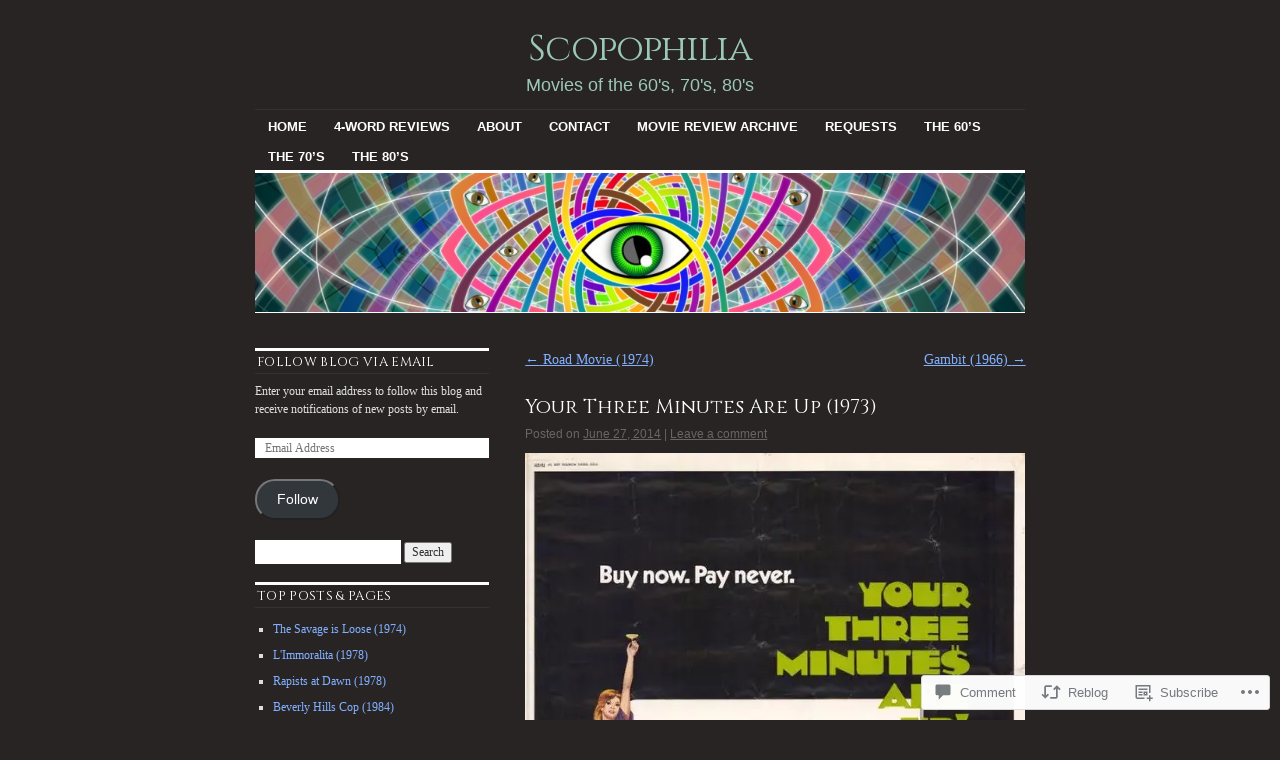

--- FILE ---
content_type: text/html; charset=UTF-8
request_url: https://scopophiliamovieblog.com/2014/06/27/your-three-minutes-are-up-1973/
body_size: 29830
content:
<!DOCTYPE html>
<!--[if IE 6]>
<html id="ie6" lang="en">
<![endif]-->
<!--[if IE 8]>
<html id="ie8" lang="en">
<![endif]-->
<!--[if (!IE)]><!-->
<html lang="en">
<!--<![endif]-->

<head>
<meta charset="UTF-8" />
<title>Your Three Minutes Are Up (1973) | Scopophilia</title>
<link rel="profile" href="http://gmpg.org/xfn/11" />
<link rel="pingback" href="https://scopophiliamovieblog.com/xmlrpc.php" />
<script type="text/javascript">
  WebFontConfig = {"google":{"families":["Cinzel:r:latin,latin-ext"]},"api_url":"https:\/\/fonts-api.wp.com\/css"};
  (function() {
    var wf = document.createElement('script');
    wf.src = '/wp-content/plugins/custom-fonts/js/webfont.js';
    wf.type = 'text/javascript';
    wf.async = 'true';
    var s = document.getElementsByTagName('script')[0];
    s.parentNode.insertBefore(wf, s);
	})();
</script><style id="jetpack-custom-fonts-css">.wf-active #site-title{font-family:"Cinzel",serif;font-style:normal;font-weight:400}.wf-active #site-title a{font-weight:400;font-style:normal}@media print{.wf-active #site-title{font-style:normal;font-weight:400}}.wf-active h1, .wf-active h2, .wf-active h3{font-family:"Cinzel",serif;font-weight:400;font-style:normal}.wf-active .page-title{font-family:"Cinzel",serif;font-weight:400;font-style:normal}.wf-active .entry-title{font-style:normal;font-weight:400}.wf-active .entry-content h1, .wf-active .entry-content h2{font-style:normal;font-weight:400}.wf-active .entry-content h4{font-style:normal;font-weight:400}.wf-active .entry-content h5, .wf-active .entry-content h6{font-weight:400;font-style:normal}.wf-active .entry-content h5{font-style:normal;font-weight:400}.wf-active .entry-content h6{font-style:normal;font-weight:400}.wf-active .entry-content thead th, .wf-active .entry-content tr th{font-weight:400;font-style:normal;font-weight:400;font-family:"Cinzel",serif}.wf-active .widget-title{font-family:"Cinzel",serif;font-weight:400;font-style:normal}.wf-active #wp-calendar th{font-style:normal;font-weight:400}.wf-active #comments h3{font-family:"Cinzel",serif;font-weight:400;font-style:normal}@media print{.wf-active .entry-title{font-style:normal;font-weight:400}}</style>
<meta name='robots' content='max-image-preview:large' />

<!-- Async WordPress.com Remote Login -->
<script id="wpcom_remote_login_js">
var wpcom_remote_login_extra_auth = '';
function wpcom_remote_login_remove_dom_node_id( element_id ) {
	var dom_node = document.getElementById( element_id );
	if ( dom_node ) { dom_node.parentNode.removeChild( dom_node ); }
}
function wpcom_remote_login_remove_dom_node_classes( class_name ) {
	var dom_nodes = document.querySelectorAll( '.' + class_name );
	for ( var i = 0; i < dom_nodes.length; i++ ) {
		dom_nodes[ i ].parentNode.removeChild( dom_nodes[ i ] );
	}
}
function wpcom_remote_login_final_cleanup() {
	wpcom_remote_login_remove_dom_node_classes( "wpcom_remote_login_msg" );
	wpcom_remote_login_remove_dom_node_id( "wpcom_remote_login_key" );
	wpcom_remote_login_remove_dom_node_id( "wpcom_remote_login_validate" );
	wpcom_remote_login_remove_dom_node_id( "wpcom_remote_login_js" );
	wpcom_remote_login_remove_dom_node_id( "wpcom_request_access_iframe" );
	wpcom_remote_login_remove_dom_node_id( "wpcom_request_access_styles" );
}

// Watch for messages back from the remote login
window.addEventListener( "message", function( e ) {
	if ( e.origin === "https://r-login.wordpress.com" ) {
		var data = {};
		try {
			data = JSON.parse( e.data );
		} catch( e ) {
			wpcom_remote_login_final_cleanup();
			return;
		}

		if ( data.msg === 'LOGIN' ) {
			// Clean up the login check iframe
			wpcom_remote_login_remove_dom_node_id( "wpcom_remote_login_key" );

			var id_regex = new RegExp( /^[0-9]+$/ );
			var token_regex = new RegExp( /^.*|.*|.*$/ );
			if (
				token_regex.test( data.token )
				&& id_regex.test( data.wpcomid )
			) {
				// We have everything we need to ask for a login
				var script = document.createElement( "script" );
				script.setAttribute( "id", "wpcom_remote_login_validate" );
				script.src = '/remote-login.php?wpcom_remote_login=validate'
					+ '&wpcomid=' + data.wpcomid
					+ '&token=' + encodeURIComponent( data.token )
					+ '&host=' + window.location.protocol
					+ '//' + window.location.hostname
					+ '&postid=4314'
					+ '&is_singular=1';
				document.body.appendChild( script );
			}

			return;
		}

		// Safari ITP, not logged in, so redirect
		if ( data.msg === 'LOGIN-REDIRECT' ) {
			window.location = 'https://wordpress.com/log-in?redirect_to=' + window.location.href;
			return;
		}

		// Safari ITP, storage access failed, remove the request
		if ( data.msg === 'LOGIN-REMOVE' ) {
			var css_zap = 'html { -webkit-transition: margin-top 1s; transition: margin-top 1s; } /* 9001 */ html { margin-top: 0 !important; } * html body { margin-top: 0 !important; } @media screen and ( max-width: 782px ) { html { margin-top: 0 !important; } * html body { margin-top: 0 !important; } }';
			var style_zap = document.createElement( 'style' );
			style_zap.type = 'text/css';
			style_zap.appendChild( document.createTextNode( css_zap ) );
			document.body.appendChild( style_zap );

			var e = document.getElementById( 'wpcom_request_access_iframe' );
			e.parentNode.removeChild( e );

			document.cookie = 'wordpress_com_login_access=denied; path=/; max-age=31536000';

			return;
		}

		// Safari ITP
		if ( data.msg === 'REQUEST_ACCESS' ) {
			console.log( 'request access: safari' );

			// Check ITP iframe enable/disable knob
			if ( wpcom_remote_login_extra_auth !== 'safari_itp_iframe' ) {
				return;
			}

			// If we are in a "private window" there is no ITP.
			var private_window = false;
			try {
				var opendb = window.openDatabase( null, null, null, null );
			} catch( e ) {
				private_window = true;
			}

			if ( private_window ) {
				console.log( 'private window' );
				return;
			}

			var iframe = document.createElement( 'iframe' );
			iframe.id = 'wpcom_request_access_iframe';
			iframe.setAttribute( 'scrolling', 'no' );
			iframe.setAttribute( 'sandbox', 'allow-storage-access-by-user-activation allow-scripts allow-same-origin allow-top-navigation-by-user-activation' );
			iframe.src = 'https://r-login.wordpress.com/remote-login.php?wpcom_remote_login=request_access&origin=' + encodeURIComponent( data.origin ) + '&wpcomid=' + encodeURIComponent( data.wpcomid );

			var css = 'html { -webkit-transition: margin-top 1s; transition: margin-top 1s; } /* 9001 */ html { margin-top: 46px !important; } * html body { margin-top: 46px !important; } @media screen and ( max-width: 660px ) { html { margin-top: 71px !important; } * html body { margin-top: 71px !important; } #wpcom_request_access_iframe { display: block; height: 71px !important; } } #wpcom_request_access_iframe { border: 0px; height: 46px; position: fixed; top: 0; left: 0; width: 100%; min-width: 100%; z-index: 99999; background: #23282d; } ';

			var style = document.createElement( 'style' );
			style.type = 'text/css';
			style.id = 'wpcom_request_access_styles';
			style.appendChild( document.createTextNode( css ) );
			document.body.appendChild( style );

			document.body.appendChild( iframe );
		}

		if ( data.msg === 'DONE' ) {
			wpcom_remote_login_final_cleanup();
		}
	}
}, false );

// Inject the remote login iframe after the page has had a chance to load
// more critical resources
window.addEventListener( "DOMContentLoaded", function( e ) {
	var iframe = document.createElement( "iframe" );
	iframe.style.display = "none";
	iframe.setAttribute( "scrolling", "no" );
	iframe.setAttribute( "id", "wpcom_remote_login_key" );
	iframe.src = "https://r-login.wordpress.com/remote-login.php"
		+ "?wpcom_remote_login=key"
		+ "&origin=aHR0cHM6Ly9zY29wb3BoaWxpYW1vdmllYmxvZy5jb20%3D"
		+ "&wpcomid=30346970"
		+ "&time=" + Math.floor( Date.now() / 1000 );
	document.body.appendChild( iframe );
}, false );
</script>
<link rel='dns-prefetch' href='//widgets.wp.com' />
<link rel='dns-prefetch' href='//s0.wp.com' />
<link rel="alternate" type="application/rss+xml" title="Scopophilia &raquo; Feed" href="https://scopophiliamovieblog.com/feed/" />
<link rel="alternate" type="application/rss+xml" title="Scopophilia &raquo; Comments Feed" href="https://scopophiliamovieblog.com/comments/feed/" />
<link rel="alternate" type="application/rss+xml" title="Scopophilia &raquo; Your Three Minutes Are Up&nbsp;(1973) Comments Feed" href="https://scopophiliamovieblog.com/2014/06/27/your-three-minutes-are-up-1973/feed/" />
	<script type="text/javascript">
		/* <![CDATA[ */
		function addLoadEvent(func) {
			var oldonload = window.onload;
			if (typeof window.onload != 'function') {
				window.onload = func;
			} else {
				window.onload = function () {
					oldonload();
					func();
				}
			}
		}
		/* ]]> */
	</script>
	<link crossorigin='anonymous' rel='stylesheet' id='all-css-0-1' href='/_static/??-eJxtzEkKgDAMQNELWYNjcSGeRdog1Q7BpHh9UQRBXD74fDhImRQFo0DIinxeXGRYUWg222PgHCEkmz0y7OhnQasosXxUGuYC/o/ebfh+b135FMZKd02th77t1hMpiDR+&cssminify=yes' type='text/css' media='all' />
<style id='wp-emoji-styles-inline-css'>

	img.wp-smiley, img.emoji {
		display: inline !important;
		border: none !important;
		box-shadow: none !important;
		height: 1em !important;
		width: 1em !important;
		margin: 0 0.07em !important;
		vertical-align: -0.1em !important;
		background: none !important;
		padding: 0 !important;
	}
/*# sourceURL=wp-emoji-styles-inline-css */
</style>
<link crossorigin='anonymous' rel='stylesheet' id='all-css-2-1' href='/wp-content/plugins/gutenberg-core/v22.2.0/build/styles/block-library/style.css?m=1764855221i&cssminify=yes' type='text/css' media='all' />
<style id='wp-block-library-inline-css'>
.has-text-align-justify {
	text-align:justify;
}
.has-text-align-justify{text-align:justify;}

/*# sourceURL=wp-block-library-inline-css */
</style><style id='global-styles-inline-css'>
:root{--wp--preset--aspect-ratio--square: 1;--wp--preset--aspect-ratio--4-3: 4/3;--wp--preset--aspect-ratio--3-4: 3/4;--wp--preset--aspect-ratio--3-2: 3/2;--wp--preset--aspect-ratio--2-3: 2/3;--wp--preset--aspect-ratio--16-9: 16/9;--wp--preset--aspect-ratio--9-16: 9/16;--wp--preset--color--black: #000000;--wp--preset--color--cyan-bluish-gray: #abb8c3;--wp--preset--color--white: #ffffff;--wp--preset--color--pale-pink: #f78da7;--wp--preset--color--vivid-red: #cf2e2e;--wp--preset--color--luminous-vivid-orange: #ff6900;--wp--preset--color--luminous-vivid-amber: #fcb900;--wp--preset--color--light-green-cyan: #7bdcb5;--wp--preset--color--vivid-green-cyan: #00d084;--wp--preset--color--pale-cyan-blue: #8ed1fc;--wp--preset--color--vivid-cyan-blue: #0693e3;--wp--preset--color--vivid-purple: #9b51e0;--wp--preset--gradient--vivid-cyan-blue-to-vivid-purple: linear-gradient(135deg,rgb(6,147,227) 0%,rgb(155,81,224) 100%);--wp--preset--gradient--light-green-cyan-to-vivid-green-cyan: linear-gradient(135deg,rgb(122,220,180) 0%,rgb(0,208,130) 100%);--wp--preset--gradient--luminous-vivid-amber-to-luminous-vivid-orange: linear-gradient(135deg,rgb(252,185,0) 0%,rgb(255,105,0) 100%);--wp--preset--gradient--luminous-vivid-orange-to-vivid-red: linear-gradient(135deg,rgb(255,105,0) 0%,rgb(207,46,46) 100%);--wp--preset--gradient--very-light-gray-to-cyan-bluish-gray: linear-gradient(135deg,rgb(238,238,238) 0%,rgb(169,184,195) 100%);--wp--preset--gradient--cool-to-warm-spectrum: linear-gradient(135deg,rgb(74,234,220) 0%,rgb(151,120,209) 20%,rgb(207,42,186) 40%,rgb(238,44,130) 60%,rgb(251,105,98) 80%,rgb(254,248,76) 100%);--wp--preset--gradient--blush-light-purple: linear-gradient(135deg,rgb(255,206,236) 0%,rgb(152,150,240) 100%);--wp--preset--gradient--blush-bordeaux: linear-gradient(135deg,rgb(254,205,165) 0%,rgb(254,45,45) 50%,rgb(107,0,62) 100%);--wp--preset--gradient--luminous-dusk: linear-gradient(135deg,rgb(255,203,112) 0%,rgb(199,81,192) 50%,rgb(65,88,208) 100%);--wp--preset--gradient--pale-ocean: linear-gradient(135deg,rgb(255,245,203) 0%,rgb(182,227,212) 50%,rgb(51,167,181) 100%);--wp--preset--gradient--electric-grass: linear-gradient(135deg,rgb(202,248,128) 0%,rgb(113,206,126) 100%);--wp--preset--gradient--midnight: linear-gradient(135deg,rgb(2,3,129) 0%,rgb(40,116,252) 100%);--wp--preset--font-size--small: 13px;--wp--preset--font-size--medium: 20px;--wp--preset--font-size--large: 36px;--wp--preset--font-size--x-large: 42px;--wp--preset--font-family--albert-sans: 'Albert Sans', sans-serif;--wp--preset--font-family--alegreya: Alegreya, serif;--wp--preset--font-family--arvo: Arvo, serif;--wp--preset--font-family--bodoni-moda: 'Bodoni Moda', serif;--wp--preset--font-family--bricolage-grotesque: 'Bricolage Grotesque', sans-serif;--wp--preset--font-family--cabin: Cabin, sans-serif;--wp--preset--font-family--chivo: Chivo, sans-serif;--wp--preset--font-family--commissioner: Commissioner, sans-serif;--wp--preset--font-family--cormorant: Cormorant, serif;--wp--preset--font-family--courier-prime: 'Courier Prime', monospace;--wp--preset--font-family--crimson-pro: 'Crimson Pro', serif;--wp--preset--font-family--dm-mono: 'DM Mono', monospace;--wp--preset--font-family--dm-sans: 'DM Sans', sans-serif;--wp--preset--font-family--dm-serif-display: 'DM Serif Display', serif;--wp--preset--font-family--domine: Domine, serif;--wp--preset--font-family--eb-garamond: 'EB Garamond', serif;--wp--preset--font-family--epilogue: Epilogue, sans-serif;--wp--preset--font-family--fahkwang: Fahkwang, sans-serif;--wp--preset--font-family--figtree: Figtree, sans-serif;--wp--preset--font-family--fira-sans: 'Fira Sans', sans-serif;--wp--preset--font-family--fjalla-one: 'Fjalla One', sans-serif;--wp--preset--font-family--fraunces: Fraunces, serif;--wp--preset--font-family--gabarito: Gabarito, system-ui;--wp--preset--font-family--ibm-plex-mono: 'IBM Plex Mono', monospace;--wp--preset--font-family--ibm-plex-sans: 'IBM Plex Sans', sans-serif;--wp--preset--font-family--ibarra-real-nova: 'Ibarra Real Nova', serif;--wp--preset--font-family--instrument-serif: 'Instrument Serif', serif;--wp--preset--font-family--inter: Inter, sans-serif;--wp--preset--font-family--josefin-sans: 'Josefin Sans', sans-serif;--wp--preset--font-family--jost: Jost, sans-serif;--wp--preset--font-family--libre-baskerville: 'Libre Baskerville', serif;--wp--preset--font-family--libre-franklin: 'Libre Franklin', sans-serif;--wp--preset--font-family--literata: Literata, serif;--wp--preset--font-family--lora: Lora, serif;--wp--preset--font-family--merriweather: Merriweather, serif;--wp--preset--font-family--montserrat: Montserrat, sans-serif;--wp--preset--font-family--newsreader: Newsreader, serif;--wp--preset--font-family--noto-sans-mono: 'Noto Sans Mono', sans-serif;--wp--preset--font-family--nunito: Nunito, sans-serif;--wp--preset--font-family--open-sans: 'Open Sans', sans-serif;--wp--preset--font-family--overpass: Overpass, sans-serif;--wp--preset--font-family--pt-serif: 'PT Serif', serif;--wp--preset--font-family--petrona: Petrona, serif;--wp--preset--font-family--piazzolla: Piazzolla, serif;--wp--preset--font-family--playfair-display: 'Playfair Display', serif;--wp--preset--font-family--plus-jakarta-sans: 'Plus Jakarta Sans', sans-serif;--wp--preset--font-family--poppins: Poppins, sans-serif;--wp--preset--font-family--raleway: Raleway, sans-serif;--wp--preset--font-family--roboto: Roboto, sans-serif;--wp--preset--font-family--roboto-slab: 'Roboto Slab', serif;--wp--preset--font-family--rubik: Rubik, sans-serif;--wp--preset--font-family--rufina: Rufina, serif;--wp--preset--font-family--sora: Sora, sans-serif;--wp--preset--font-family--source-sans-3: 'Source Sans 3', sans-serif;--wp--preset--font-family--source-serif-4: 'Source Serif 4', serif;--wp--preset--font-family--space-mono: 'Space Mono', monospace;--wp--preset--font-family--syne: Syne, sans-serif;--wp--preset--font-family--texturina: Texturina, serif;--wp--preset--font-family--urbanist: Urbanist, sans-serif;--wp--preset--font-family--work-sans: 'Work Sans', sans-serif;--wp--preset--spacing--20: 0.44rem;--wp--preset--spacing--30: 0.67rem;--wp--preset--spacing--40: 1rem;--wp--preset--spacing--50: 1.5rem;--wp--preset--spacing--60: 2.25rem;--wp--preset--spacing--70: 3.38rem;--wp--preset--spacing--80: 5.06rem;--wp--preset--shadow--natural: 6px 6px 9px rgba(0, 0, 0, 0.2);--wp--preset--shadow--deep: 12px 12px 50px rgba(0, 0, 0, 0.4);--wp--preset--shadow--sharp: 6px 6px 0px rgba(0, 0, 0, 0.2);--wp--preset--shadow--outlined: 6px 6px 0px -3px rgb(255, 255, 255), 6px 6px rgb(0, 0, 0);--wp--preset--shadow--crisp: 6px 6px 0px rgb(0, 0, 0);}:where(.is-layout-flex){gap: 0.5em;}:where(.is-layout-grid){gap: 0.5em;}body .is-layout-flex{display: flex;}.is-layout-flex{flex-wrap: wrap;align-items: center;}.is-layout-flex > :is(*, div){margin: 0;}body .is-layout-grid{display: grid;}.is-layout-grid > :is(*, div){margin: 0;}:where(.wp-block-columns.is-layout-flex){gap: 2em;}:where(.wp-block-columns.is-layout-grid){gap: 2em;}:where(.wp-block-post-template.is-layout-flex){gap: 1.25em;}:where(.wp-block-post-template.is-layout-grid){gap: 1.25em;}.has-black-color{color: var(--wp--preset--color--black) !important;}.has-cyan-bluish-gray-color{color: var(--wp--preset--color--cyan-bluish-gray) !important;}.has-white-color{color: var(--wp--preset--color--white) !important;}.has-pale-pink-color{color: var(--wp--preset--color--pale-pink) !important;}.has-vivid-red-color{color: var(--wp--preset--color--vivid-red) !important;}.has-luminous-vivid-orange-color{color: var(--wp--preset--color--luminous-vivid-orange) !important;}.has-luminous-vivid-amber-color{color: var(--wp--preset--color--luminous-vivid-amber) !important;}.has-light-green-cyan-color{color: var(--wp--preset--color--light-green-cyan) !important;}.has-vivid-green-cyan-color{color: var(--wp--preset--color--vivid-green-cyan) !important;}.has-pale-cyan-blue-color{color: var(--wp--preset--color--pale-cyan-blue) !important;}.has-vivid-cyan-blue-color{color: var(--wp--preset--color--vivid-cyan-blue) !important;}.has-vivid-purple-color{color: var(--wp--preset--color--vivid-purple) !important;}.has-black-background-color{background-color: var(--wp--preset--color--black) !important;}.has-cyan-bluish-gray-background-color{background-color: var(--wp--preset--color--cyan-bluish-gray) !important;}.has-white-background-color{background-color: var(--wp--preset--color--white) !important;}.has-pale-pink-background-color{background-color: var(--wp--preset--color--pale-pink) !important;}.has-vivid-red-background-color{background-color: var(--wp--preset--color--vivid-red) !important;}.has-luminous-vivid-orange-background-color{background-color: var(--wp--preset--color--luminous-vivid-orange) !important;}.has-luminous-vivid-amber-background-color{background-color: var(--wp--preset--color--luminous-vivid-amber) !important;}.has-light-green-cyan-background-color{background-color: var(--wp--preset--color--light-green-cyan) !important;}.has-vivid-green-cyan-background-color{background-color: var(--wp--preset--color--vivid-green-cyan) !important;}.has-pale-cyan-blue-background-color{background-color: var(--wp--preset--color--pale-cyan-blue) !important;}.has-vivid-cyan-blue-background-color{background-color: var(--wp--preset--color--vivid-cyan-blue) !important;}.has-vivid-purple-background-color{background-color: var(--wp--preset--color--vivid-purple) !important;}.has-black-border-color{border-color: var(--wp--preset--color--black) !important;}.has-cyan-bluish-gray-border-color{border-color: var(--wp--preset--color--cyan-bluish-gray) !important;}.has-white-border-color{border-color: var(--wp--preset--color--white) !important;}.has-pale-pink-border-color{border-color: var(--wp--preset--color--pale-pink) !important;}.has-vivid-red-border-color{border-color: var(--wp--preset--color--vivid-red) !important;}.has-luminous-vivid-orange-border-color{border-color: var(--wp--preset--color--luminous-vivid-orange) !important;}.has-luminous-vivid-amber-border-color{border-color: var(--wp--preset--color--luminous-vivid-amber) !important;}.has-light-green-cyan-border-color{border-color: var(--wp--preset--color--light-green-cyan) !important;}.has-vivid-green-cyan-border-color{border-color: var(--wp--preset--color--vivid-green-cyan) !important;}.has-pale-cyan-blue-border-color{border-color: var(--wp--preset--color--pale-cyan-blue) !important;}.has-vivid-cyan-blue-border-color{border-color: var(--wp--preset--color--vivid-cyan-blue) !important;}.has-vivid-purple-border-color{border-color: var(--wp--preset--color--vivid-purple) !important;}.has-vivid-cyan-blue-to-vivid-purple-gradient-background{background: var(--wp--preset--gradient--vivid-cyan-blue-to-vivid-purple) !important;}.has-light-green-cyan-to-vivid-green-cyan-gradient-background{background: var(--wp--preset--gradient--light-green-cyan-to-vivid-green-cyan) !important;}.has-luminous-vivid-amber-to-luminous-vivid-orange-gradient-background{background: var(--wp--preset--gradient--luminous-vivid-amber-to-luminous-vivid-orange) !important;}.has-luminous-vivid-orange-to-vivid-red-gradient-background{background: var(--wp--preset--gradient--luminous-vivid-orange-to-vivid-red) !important;}.has-very-light-gray-to-cyan-bluish-gray-gradient-background{background: var(--wp--preset--gradient--very-light-gray-to-cyan-bluish-gray) !important;}.has-cool-to-warm-spectrum-gradient-background{background: var(--wp--preset--gradient--cool-to-warm-spectrum) !important;}.has-blush-light-purple-gradient-background{background: var(--wp--preset--gradient--blush-light-purple) !important;}.has-blush-bordeaux-gradient-background{background: var(--wp--preset--gradient--blush-bordeaux) !important;}.has-luminous-dusk-gradient-background{background: var(--wp--preset--gradient--luminous-dusk) !important;}.has-pale-ocean-gradient-background{background: var(--wp--preset--gradient--pale-ocean) !important;}.has-electric-grass-gradient-background{background: var(--wp--preset--gradient--electric-grass) !important;}.has-midnight-gradient-background{background: var(--wp--preset--gradient--midnight) !important;}.has-small-font-size{font-size: var(--wp--preset--font-size--small) !important;}.has-medium-font-size{font-size: var(--wp--preset--font-size--medium) !important;}.has-large-font-size{font-size: var(--wp--preset--font-size--large) !important;}.has-x-large-font-size{font-size: var(--wp--preset--font-size--x-large) !important;}.has-albert-sans-font-family{font-family: var(--wp--preset--font-family--albert-sans) !important;}.has-alegreya-font-family{font-family: var(--wp--preset--font-family--alegreya) !important;}.has-arvo-font-family{font-family: var(--wp--preset--font-family--arvo) !important;}.has-bodoni-moda-font-family{font-family: var(--wp--preset--font-family--bodoni-moda) !important;}.has-bricolage-grotesque-font-family{font-family: var(--wp--preset--font-family--bricolage-grotesque) !important;}.has-cabin-font-family{font-family: var(--wp--preset--font-family--cabin) !important;}.has-chivo-font-family{font-family: var(--wp--preset--font-family--chivo) !important;}.has-commissioner-font-family{font-family: var(--wp--preset--font-family--commissioner) !important;}.has-cormorant-font-family{font-family: var(--wp--preset--font-family--cormorant) !important;}.has-courier-prime-font-family{font-family: var(--wp--preset--font-family--courier-prime) !important;}.has-crimson-pro-font-family{font-family: var(--wp--preset--font-family--crimson-pro) !important;}.has-dm-mono-font-family{font-family: var(--wp--preset--font-family--dm-mono) !important;}.has-dm-sans-font-family{font-family: var(--wp--preset--font-family--dm-sans) !important;}.has-dm-serif-display-font-family{font-family: var(--wp--preset--font-family--dm-serif-display) !important;}.has-domine-font-family{font-family: var(--wp--preset--font-family--domine) !important;}.has-eb-garamond-font-family{font-family: var(--wp--preset--font-family--eb-garamond) !important;}.has-epilogue-font-family{font-family: var(--wp--preset--font-family--epilogue) !important;}.has-fahkwang-font-family{font-family: var(--wp--preset--font-family--fahkwang) !important;}.has-figtree-font-family{font-family: var(--wp--preset--font-family--figtree) !important;}.has-fira-sans-font-family{font-family: var(--wp--preset--font-family--fira-sans) !important;}.has-fjalla-one-font-family{font-family: var(--wp--preset--font-family--fjalla-one) !important;}.has-fraunces-font-family{font-family: var(--wp--preset--font-family--fraunces) !important;}.has-gabarito-font-family{font-family: var(--wp--preset--font-family--gabarito) !important;}.has-ibm-plex-mono-font-family{font-family: var(--wp--preset--font-family--ibm-plex-mono) !important;}.has-ibm-plex-sans-font-family{font-family: var(--wp--preset--font-family--ibm-plex-sans) !important;}.has-ibarra-real-nova-font-family{font-family: var(--wp--preset--font-family--ibarra-real-nova) !important;}.has-instrument-serif-font-family{font-family: var(--wp--preset--font-family--instrument-serif) !important;}.has-inter-font-family{font-family: var(--wp--preset--font-family--inter) !important;}.has-josefin-sans-font-family{font-family: var(--wp--preset--font-family--josefin-sans) !important;}.has-jost-font-family{font-family: var(--wp--preset--font-family--jost) !important;}.has-libre-baskerville-font-family{font-family: var(--wp--preset--font-family--libre-baskerville) !important;}.has-libre-franklin-font-family{font-family: var(--wp--preset--font-family--libre-franklin) !important;}.has-literata-font-family{font-family: var(--wp--preset--font-family--literata) !important;}.has-lora-font-family{font-family: var(--wp--preset--font-family--lora) !important;}.has-merriweather-font-family{font-family: var(--wp--preset--font-family--merriweather) !important;}.has-montserrat-font-family{font-family: var(--wp--preset--font-family--montserrat) !important;}.has-newsreader-font-family{font-family: var(--wp--preset--font-family--newsreader) !important;}.has-noto-sans-mono-font-family{font-family: var(--wp--preset--font-family--noto-sans-mono) !important;}.has-nunito-font-family{font-family: var(--wp--preset--font-family--nunito) !important;}.has-open-sans-font-family{font-family: var(--wp--preset--font-family--open-sans) !important;}.has-overpass-font-family{font-family: var(--wp--preset--font-family--overpass) !important;}.has-pt-serif-font-family{font-family: var(--wp--preset--font-family--pt-serif) !important;}.has-petrona-font-family{font-family: var(--wp--preset--font-family--petrona) !important;}.has-piazzolla-font-family{font-family: var(--wp--preset--font-family--piazzolla) !important;}.has-playfair-display-font-family{font-family: var(--wp--preset--font-family--playfair-display) !important;}.has-plus-jakarta-sans-font-family{font-family: var(--wp--preset--font-family--plus-jakarta-sans) !important;}.has-poppins-font-family{font-family: var(--wp--preset--font-family--poppins) !important;}.has-raleway-font-family{font-family: var(--wp--preset--font-family--raleway) !important;}.has-roboto-font-family{font-family: var(--wp--preset--font-family--roboto) !important;}.has-roboto-slab-font-family{font-family: var(--wp--preset--font-family--roboto-slab) !important;}.has-rubik-font-family{font-family: var(--wp--preset--font-family--rubik) !important;}.has-rufina-font-family{font-family: var(--wp--preset--font-family--rufina) !important;}.has-sora-font-family{font-family: var(--wp--preset--font-family--sora) !important;}.has-source-sans-3-font-family{font-family: var(--wp--preset--font-family--source-sans-3) !important;}.has-source-serif-4-font-family{font-family: var(--wp--preset--font-family--source-serif-4) !important;}.has-space-mono-font-family{font-family: var(--wp--preset--font-family--space-mono) !important;}.has-syne-font-family{font-family: var(--wp--preset--font-family--syne) !important;}.has-texturina-font-family{font-family: var(--wp--preset--font-family--texturina) !important;}.has-urbanist-font-family{font-family: var(--wp--preset--font-family--urbanist) !important;}.has-work-sans-font-family{font-family: var(--wp--preset--font-family--work-sans) !important;}
/*# sourceURL=global-styles-inline-css */
</style>

<style id='classic-theme-styles-inline-css'>
/*! This file is auto-generated */
.wp-block-button__link{color:#fff;background-color:#32373c;border-radius:9999px;box-shadow:none;text-decoration:none;padding:calc(.667em + 2px) calc(1.333em + 2px);font-size:1.125em}.wp-block-file__button{background:#32373c;color:#fff;text-decoration:none}
/*# sourceURL=/wp-includes/css/classic-themes.min.css */
</style>
<link crossorigin='anonymous' rel='stylesheet' id='all-css-4-1' href='/_static/??-eJx9jksOwjAMRC9EcCsEFQvEUVA+FqTUSRQ77fVxVbEBxMaSZ+bZA0sxPifBJEDNlKndY2LwuaLqVKyAJghDtDghaWzvmXfwG1uKMsa5UpHZ6KTYyMhDQf7HjSjF+qdRaTuxGcAtvb3bjCnkCrZJJisS/RcFXD24FqcAM1ann1VcK/Pnvna50qUfTl3XH8+HYXwBNR1jhQ==&cssminify=yes' type='text/css' media='all' />
<link rel='stylesheet' id='verbum-gutenberg-css-css' href='https://widgets.wp.com/verbum-block-editor/block-editor.css?ver=1738686361' media='all' />
<link crossorigin='anonymous' rel='stylesheet' id='all-css-6-1' href='/_static/??-eJyNjNEKwjAMRX/IGuZk4oP4LV2MtZompWkZ+3snviiC+nYPnHNhyg5VKkmFeqFEBrmNgFo8RyGwOjOt0WwFP0xU1mJw8uX2lx8Fn+9uyqjpo0nNZW4hikGhkTUsM8BiveC3KJA6VvQ1qryBO7OP5ZEe06Hbbbth3/eb4XoH30JjSw==&cssminify=yes' type='text/css' media='all' />
<style id='jetpack-global-styles-frontend-style-inline-css'>
:root { --font-headings: unset; --font-base: unset; --font-headings-default: -apple-system,BlinkMacSystemFont,"Segoe UI",Roboto,Oxygen-Sans,Ubuntu,Cantarell,"Helvetica Neue",sans-serif; --font-base-default: -apple-system,BlinkMacSystemFont,"Segoe UI",Roboto,Oxygen-Sans,Ubuntu,Cantarell,"Helvetica Neue",sans-serif;}
/*# sourceURL=jetpack-global-styles-frontend-style-inline-css */
</style>
<link crossorigin='anonymous' rel='stylesheet' id='all-css-8-1' href='/_static/??-eJyNjcsKAjEMRX/IGtQZBxfip0hMS9sxTYppGfx7H7gRN+7ugcs5sFRHKi1Ig9Jd5R6zGMyhVaTrh8G6QFHfORhYwlvw6P39PbPENZmt4G/ROQuBKWVkxxrVvuBH1lIoz2waILJekF+HUzlupnG3nQ77YZwfuRJIaQ==&cssminify=yes' type='text/css' media='all' />
<script type="text/javascript" id="jetpack_related-posts-js-extra">
/* <![CDATA[ */
var related_posts_js_options = {"post_heading":"h4"};
//# sourceURL=jetpack_related-posts-js-extra
/* ]]> */
</script>
<script type="text/javascript" id="wpcom-actionbar-placeholder-js-extra">
/* <![CDATA[ */
var actionbardata = {"siteID":"30346970","postID":"4314","siteURL":"https://scopophiliamovieblog.com","xhrURL":"https://scopophiliamovieblog.com/wp-admin/admin-ajax.php","nonce":"538b1bcb63","isLoggedIn":"","statusMessage":"","subsEmailDefault":"instantly","proxyScriptUrl":"https://s0.wp.com/wp-content/js/wpcom-proxy-request.js?m=1513050504i&amp;ver=20211021","shortlink":"https://wp.me/p23kDg-17A","i18n":{"followedText":"New posts from this site will now appear in your \u003Ca href=\"https://wordpress.com/reader\"\u003EReader\u003C/a\u003E","foldBar":"Collapse this bar","unfoldBar":"Expand this bar","shortLinkCopied":"Shortlink copied to clipboard."}};
//# sourceURL=wpcom-actionbar-placeholder-js-extra
/* ]]> */
</script>
<script type="text/javascript" id="jetpack-mu-wpcom-settings-js-before">
/* <![CDATA[ */
var JETPACK_MU_WPCOM_SETTINGS = {"assetsUrl":"https://s0.wp.com/wp-content/mu-plugins/jetpack-mu-wpcom-plugin/sun/jetpack_vendor/automattic/jetpack-mu-wpcom/src/build/"};
//# sourceURL=jetpack-mu-wpcom-settings-js-before
/* ]]> */
</script>
<script crossorigin='anonymous' type='text/javascript'  src='/_static/??/wp-content/mu-plugins/jetpack-plugin/sun/_inc/build/related-posts/related-posts.min.js,/wp-content/js/rlt-proxy.js?m=1755011788j'></script>
<script type="text/javascript" id="rlt-proxy-js-after">
/* <![CDATA[ */
	rltInitialize( {"token":null,"iframeOrigins":["https:\/\/widgets.wp.com"]} );
//# sourceURL=rlt-proxy-js-after
/* ]]> */
</script>
<link rel="EditURI" type="application/rsd+xml" title="RSD" href="https://scopophiliamovieblog.wordpress.com/xmlrpc.php?rsd" />
<meta name="generator" content="WordPress.com" />
<link rel="canonical" href="https://scopophiliamovieblog.com/2014/06/27/your-three-minutes-are-up-1973/" />
<link rel='shortlink' href='https://wp.me/p23kDg-17A' />
<link rel="alternate" type="application/json+oembed" href="https://public-api.wordpress.com/oembed/?format=json&amp;url=https%3A%2F%2Fscopophiliamovieblog.com%2F2014%2F06%2F27%2Fyour-three-minutes-are-up-1973%2F&amp;for=wpcom-auto-discovery" /><link rel="alternate" type="application/xml+oembed" href="https://public-api.wordpress.com/oembed/?format=xml&amp;url=https%3A%2F%2Fscopophiliamovieblog.com%2F2014%2F06%2F27%2Fyour-three-minutes-are-up-1973%2F&amp;for=wpcom-auto-discovery" />
<!-- Jetpack Open Graph Tags -->
<meta property="og:type" content="article" />
<meta property="og:title" content="Your Three Minutes Are Up (1973)" />
<meta property="og:url" content="https://scopophiliamovieblog.com/2014/06/27/your-three-minutes-are-up-1973/" />
<meta property="og:description" content="By Richard Winters My Rating: 6 out of 10 4-Word Review: Road trip goes bad. Charlie (Beau Bridges) is unhappy with his life. He is stuck in a dull job and engaged to Betty (Janet Margolin) who is …" />
<meta property="article:published_time" content="2014-06-27T23:30:11+00:00" />
<meta property="article:modified_time" content="2014-06-28T13:32:35+00:00" />
<meta property="og:site_name" content="Scopophilia" />
<meta property="og:image" content="https://scopophiliamovieblog.com/wp-content/uploads/2014/06/your-three-minutes-are-up-2.jpg" />
<meta property="og:image:width" content="500" />
<meta property="og:image:height" content="754" />
<meta property="og:image:alt" content="your three minutes are up 2" />
<meta property="og:locale" content="en_US" />
<meta property="article:publisher" content="https://www.facebook.com/WordPresscom" />
<meta name="twitter:text:title" content="Your Three Minutes Are Up&nbsp;(1973)" />
<meta name="twitter:image" content="https://scopophiliamovieblog.com/wp-content/uploads/2014/06/your-three-minutes-are-up-2.jpg?w=640" />
<meta name="twitter:image:alt" content="your three minutes are up 2" />
<meta name="twitter:card" content="summary_large_image" />

<!-- End Jetpack Open Graph Tags -->
<link rel='openid.server' href='https://scopophiliamovieblog.com/?openidserver=1' />
<link rel='openid.delegate' href='https://scopophiliamovieblog.com/' />
<link rel="search" type="application/opensearchdescription+xml" href="https://scopophiliamovieblog.com/osd.xml" title="Scopophilia" />
<link rel="search" type="application/opensearchdescription+xml" href="https://s1.wp.com/opensearch.xml" title="WordPress.com" />
<meta name="theme-color" content="#292424" />
<meta name="description" content="By Richard Winters My Rating: 6 out of 10 4-Word Review: Road trip goes bad. Charlie (Beau Bridges) is unhappy with his life. He is stuck in a dull job and engaged to Betty (Janet Margolin) who is constantly nagging him. He longs for a more carefree existence that is friend Mike (Ron Liebman) enjoys.&hellip;" />
	<style type="text/css">
			#site-title a,
		#site-description {
			color: #9bc9b5 !important;
		}
		</style>
	<style type="text/css" id="custom-background-css">
body.custom-background { background-color: #292424; }
</style>
	<link rel="icon" href="https://scopophiliamovieblog.com/wp-content/uploads/2018/08/cropped-cropped-psyc3.jpg?w=32" sizes="32x32" />
<link rel="icon" href="https://scopophiliamovieblog.com/wp-content/uploads/2018/08/cropped-cropped-psyc3.jpg?w=179" sizes="192x192" />
<link rel="apple-touch-icon" href="https://scopophiliamovieblog.com/wp-content/uploads/2018/08/cropped-cropped-psyc3.jpg?w=179" />
<meta name="msapplication-TileImage" content="https://scopophiliamovieblog.com/wp-content/uploads/2018/08/cropped-cropped-psyc3.jpg?w=179" />
<link crossorigin='anonymous' rel='stylesheet' id='all-css-0-3' href='/_static/??-eJydjtsKwkAMRH/INtQL6oP4KdKmoaTd3YQmy+LfW/ECvqlvc4bhMFC0QklOySHmSkMeOBmM5Nri9GSwnODCCaELgpOBFVaaazRbwdeCKH0OZIDtLNkovDev4kff41Dm0C/YGc6szrJsP6iOnP48WrgfyA1ctFKxJZlfA91t53hq9rvN8dBsm/V4A009eyk=&cssminify=yes' type='text/css' media='all' />
</head>

<body class="wp-singular post-template-default single single-post postid-4314 single-format-standard custom-background wp-theme-pubcoraline customizer-styles-applied two-column sidebar-content color-dark jetpack-reblog-enabled">
<div id="container" class="hfeed contain">
	<div id="header">
		<div id="masthead" role="banner">
						<div id="site-title">
				<span>
					<a href="https://scopophiliamovieblog.com/" title="Scopophilia" rel="home">Scopophilia</a>
				</span>
			</div>
			<div id="site-description">Movies of the 60&#039;s, 70&#039;s, 80&#039;s</div>
		</div><!-- #masthead -->

		<div id="access" role="navigation">
		  			<div class="skip-link screen-reader-text"><a href="#content" title="Skip to content">Skip to content</a></div>
						<div class="menu"><ul>
<li ><a href="https://scopophiliamovieblog.com/">Home</a></li><li class="page_item page-item-2876"><a href="https://scopophiliamovieblog.com/4-word-reviews/">4-Word Reviews</a></li>
<li class="page_item page-item-2"><a href="https://scopophiliamovieblog.com/about/">About</a></li>
<li class="page_item page-item-3453"><a href="https://scopophiliamovieblog.com/contact/">Contact</a></li>
<li class="page_item page-item-27"><a href="https://scopophiliamovieblog.com/movie-review-archive/">Movie Review Archive</a></li>
<li class="page_item page-item-1192"><a href="https://scopophiliamovieblog.com/requests/">Requests</a></li>
<li class="page_item page-item-1181"><a href="https://scopophiliamovieblog.com/the-60s/">The 60&#8217;s</a></li>
<li class="page_item page-item-1186"><a href="https://scopophiliamovieblog.com/the-70s/">The 70&#8217;s</a></li>
<li class="page_item page-item-1188"><a href="https://scopophiliamovieblog.com/the-80s/">The 80&#8217;s</a></li>
</ul></div>
		</div><!-- #access -->

		<div id="branding">
						<a href="https://scopophiliamovieblog.com/">
									<img src="https://scopophiliamovieblog.com/wp-content/uploads/2012/11/cropped-psyc3.jpg" width="989" height="179" alt="" />
							</a>
					</div><!-- #branding -->
	</div><!-- #header -->

	<div id="content-box">

<div id="content-container">
	<div id="content" role="main">

	
		<div id="nav-above" class="navigation">
			<div class="nav-previous"><a href="https://scopophiliamovieblog.com/2014/06/25/road-movie-1974/" rel="prev"><span class="meta-nav">&larr;</span> Road Movie (1974)</a></div>
			<div class="nav-next"><a href="https://scopophiliamovieblog.com/2014/06/29/gambit-1966/" rel="next">Gambit (1966) <span class="meta-nav">&rarr;</span></a></div>
		</div><!-- #nav-above -->

		<div id="post-4314" class="post-4314 post type-post status-publish format-standard hentry category-70s-movies category-buddy-movies category-drama category-low-budget category-movies-with-nudity category-obscure-movies category-road-movies tag-beau-bridges tag-entertainment tag-james-dixon tag-janet-margolin tag-june-fairchild tag-movies tag-nedra-volz tag-review">

			
			<h1 class="entry-title">Your Three Minutes Are Up&nbsp;(1973)</h1>
							<div class="entry-meta">
					<span class="meta-prep meta-prep-author">Posted on</span> <a href="https://scopophiliamovieblog.com/2014/06/27/your-three-minutes-are-up-1973/" title="11:30 PM" rel="bookmark"><span class="entry-date">June 27, 2014</span></a> <span class="comments-link"><span class="meta-sep">|</span> <a href="https://scopophiliamovieblog.com/2014/06/27/your-three-minutes-are-up-1973/#respond">Leave a comment</a></span>
									</div><!-- .entry-meta -->
			
			<div class="entry-content">
				<p><a href="https://scopophiliamovieblog.com/wp-content/uploads/2014/06/your-three-minutes-are-up-2.jpg"><img data-attachment-id="4315" data-permalink="https://scopophiliamovieblog.com/2014/06/27/your-three-minutes-are-up-1973/your-three-minutes-are-up-2/" data-orig-file="https://scopophiliamovieblog.com/wp-content/uploads/2014/06/your-three-minutes-are-up-2.jpg" data-orig-size="580,875" data-comments-opened="1" data-image-meta="{&quot;aperture&quot;:&quot;0&quot;,&quot;credit&quot;:&quot;&quot;,&quot;camera&quot;:&quot;&quot;,&quot;caption&quot;:&quot;&quot;,&quot;created_timestamp&quot;:&quot;0&quot;,&quot;copyright&quot;:&quot;&quot;,&quot;focal_length&quot;:&quot;0&quot;,&quot;iso&quot;:&quot;0&quot;,&quot;shutter_speed&quot;:&quot;0&quot;,&quot;title&quot;:&quot;&quot;}" data-image-title="your three minutes are up 2" data-image-description="" data-image-caption="" data-medium-file="https://scopophiliamovieblog.com/wp-content/uploads/2014/06/your-three-minutes-are-up-2.jpg?w=199" data-large-file="https://scopophiliamovieblog.com/wp-content/uploads/2014/06/your-three-minutes-are-up-2.jpg?w=500" class="alignnone size-full wp-image-4315" src="https://scopophiliamovieblog.com/wp-content/uploads/2014/06/your-three-minutes-are-up-2.jpg?w=500&#038;h=754" alt="your three minutes are up 2" width="500" height="754" srcset="https://scopophiliamovieblog.com/wp-content/uploads/2014/06/your-three-minutes-are-up-2.jpg?w=500&amp;h=754 500w, https://scopophiliamovieblog.com/wp-content/uploads/2014/06/your-three-minutes-are-up-2.jpg?w=99&amp;h=150 99w, https://scopophiliamovieblog.com/wp-content/uploads/2014/06/your-three-minutes-are-up-2.jpg?w=199&amp;h=300 199w, https://scopophiliamovieblog.com/wp-content/uploads/2014/06/your-three-minutes-are-up-2.jpg 580w" sizes="(max-width: 500px) 100vw, 500px" /></a></p>
<p>By Richard Winters</p>
<p><strong>My Rating: 6 out of 10</strong></p>
<p><strong>4-Word Review: </strong>Road trip goes bad.</p>
<p>Charlie (Beau Bridges) is unhappy with his life. He is stuck in a dull job and engaged to Betty (Janet Margolin) who is constantly nagging him. He longs for a more carefree existence that is friend Mike (Ron Liebman) enjoys. Mike does not work a job and spends most of his time trying to cheat what he feels is a cold and impersonal system, but also has to deal with constant calls from bill collectors and the stress of trying to make ends meet with very little money. The two decide on a whim to take a little road trip, but during the course of their journey things begin to unravel as both men realize there are limits to everything and once you cross it you must pay the consequences.</p>
<p>The film like the characters spans the entire critical spectrum. The script, which was written by James Dixon who appears as the character Howard is incisive and taps into something every individual on the planet must deal with, which is learning how to balance individuals desires with societal demands. Other films have lightly touched on it, but few delve into it quite this deeply. I especially enjoyed the Charlie character who starts out as an obedient schmuck that gets ordered around by everyone, but also harbors a pent up anger that comes out slowly until it finally erupts into volcanic proportions that shocks even him.</p>
<p>Unfortunately the direction by Douglas Schwartz is dull and unimaginative. The budget was clearly low, which gives the movie a cheap TV-Movie look and feel. The framing and camera work is uninspired and could have used more close-ups, tighter editing and better lighting. The film also contains four generic sounding songs all sung by Mark Lindsey the former lead singer from Paul Revere and the Raiders that lack distinction and give the movie a dated quality.</p>
<p>I also didn’t care for the Margolin character. She is a beautiful woman physically, but the character is too much of a one-dimensional nag. Why she would continue to call Charlie and beg him to come back when he clearly lied to her while also openly telling her that she annoyed him didn’t make much sense. The scene where she walks in on him in bed with two naked women and instead of just ending the relationship immediately she stays and tries to ‘reason’ with him, which came off as pathetic and unrealistic.</p>
<p>This also marks the film debut of Nedra Volz a late bloomer into acting who at age 65 started a two decade career playing old lady roles in various TV-shows and movies. She can be briefly spotted at the 31-minute mark playing an old lady sitting on a bench at a bus stop and accepting a free newspaper only to become shocked and embarrassed at its provocative headline.</p>
<p><a href="https://scopophiliamovieblog.com/wp-content/uploads/2014/06/nedra-volz.jpg"><img data-attachment-id="4316" data-permalink="https://scopophiliamovieblog.com/2014/06/27/your-three-minutes-are-up-1973/nedra-volz/" data-orig-file="https://scopophiliamovieblog.com/wp-content/uploads/2014/06/nedra-volz.jpg" data-orig-size="300,450" data-comments-opened="1" data-image-meta="{&quot;aperture&quot;:&quot;0&quot;,&quot;credit&quot;:&quot;&quot;,&quot;camera&quot;:&quot;&quot;,&quot;caption&quot;:&quot;&quot;,&quot;created_timestamp&quot;:&quot;0&quot;,&quot;copyright&quot;:&quot;&quot;,&quot;focal_length&quot;:&quot;0&quot;,&quot;iso&quot;:&quot;0&quot;,&quot;shutter_speed&quot;:&quot;0&quot;,&quot;title&quot;:&quot;&quot;}" data-image-title="nedra volz" data-image-description="" data-image-caption="" data-medium-file="https://scopophiliamovieblog.com/wp-content/uploads/2014/06/nedra-volz.jpg?w=200" data-large-file="https://scopophiliamovieblog.com/wp-content/uploads/2014/06/nedra-volz.jpg?w=300" class="alignnone size-full wp-image-4316" src="https://scopophiliamovieblog.com/wp-content/uploads/2014/06/nedra-volz.jpg?w=500" alt="nedra volz"   srcset="https://scopophiliamovieblog.com/wp-content/uploads/2014/06/nedra-volz.jpg 300w, https://scopophiliamovieblog.com/wp-content/uploads/2014/06/nedra-volz.jpg?w=100&amp;h=150 100w, https://scopophiliamovieblog.com/wp-content/uploads/2014/06/nedra-volz.jpg?w=200&amp;h=300 200w" sizes="(max-width: 300px) 100vw, 300px" /></a></p>
<p>June Fairchild who appears as a woman who stuffs her face with food at a fancy restaurant thinking that she is being treated to dinner only to end up getting stiffed with the bill ironically had her real-life paralleling the lead character’s quandary in the movie. She was in a string of films during the 70’s, but when the offers dried up she became a homeless alcoholic living on skid row and the subject of a February, 2001 article in The Los Angeles Times. Friends came to her rescue and she managed to get back on her feet and now judging by some recent pics is looking happy and still quite attractive.</p>
<p><a href="https://scopophiliamovieblog.com/wp-content/uploads/2014/06/june-fairchild-1.jpg"><img data-attachment-id="4317" data-permalink="https://scopophiliamovieblog.com/2014/06/27/your-three-minutes-are-up-1973/june-fairchild-1/" data-orig-file="https://scopophiliamovieblog.com/wp-content/uploads/2014/06/june-fairchild-1.jpg" data-orig-size="545,727" data-comments-opened="1" data-image-meta="{&quot;aperture&quot;:&quot;0&quot;,&quot;credit&quot;:&quot;&quot;,&quot;camera&quot;:&quot;&quot;,&quot;caption&quot;:&quot;&quot;,&quot;created_timestamp&quot;:&quot;0&quot;,&quot;copyright&quot;:&quot;&quot;,&quot;focal_length&quot;:&quot;0&quot;,&quot;iso&quot;:&quot;0&quot;,&quot;shutter_speed&quot;:&quot;0&quot;,&quot;title&quot;:&quot;&quot;}" data-image-title="june fairchild 1" data-image-description="" data-image-caption="" data-medium-file="https://scopophiliamovieblog.com/wp-content/uploads/2014/06/june-fairchild-1.jpg?w=225" data-large-file="https://scopophiliamovieblog.com/wp-content/uploads/2014/06/june-fairchild-1.jpg?w=500" class="alignnone size-full wp-image-4317" src="https://scopophiliamovieblog.com/wp-content/uploads/2014/06/june-fairchild-1.jpg?w=500&#038;h=666" alt="june fairchild 1" width="500" height="666" srcset="https://scopophiliamovieblog.com/wp-content/uploads/2014/06/june-fairchild-1.jpg?w=500&amp;h=667 500w, https://scopophiliamovieblog.com/wp-content/uploads/2014/06/june-fairchild-1.jpg?w=112&amp;h=150 112w, https://scopophiliamovieblog.com/wp-content/uploads/2014/06/june-fairchild-1.jpg?w=225&amp;h=300 225w, https://scopophiliamovieblog.com/wp-content/uploads/2014/06/june-fairchild-1.jpg 545w" sizes="(max-width: 500px) 100vw, 500px" /></a></p>
<p><strong>My Rating: 6 out of 10</strong></p>
<p><strong>Released: August 7, 1973</strong></p>
<p><strong>Runtime: 1Hour 27Minutes</strong></p>
<p><strong>Rated R</strong></p>
<p><strong>Director: Douglas N. Schwartz</strong></p>
<p><strong>Studio: Cinerama Releasing Corporation</strong></p>
<p><strong>Available: YouTube</strong></p>
<div id="jp-post-flair" class="sharedaddy sd-like-enabled sd-sharing-enabled"><div class="sharedaddy sd-sharing-enabled"><div class="robots-nocontent sd-block sd-social sd-social-icon-text sd-sharing"><h3 class="sd-title">Share this:</h3><div class="sd-content"><ul><li class="share-twitter"><a rel="nofollow noopener noreferrer"
				data-shared="sharing-twitter-4314"
				class="share-twitter sd-button share-icon"
				href="https://scopophiliamovieblog.com/2014/06/27/your-three-minutes-are-up-1973/?share=twitter"
				target="_blank"
				aria-labelledby="sharing-twitter-4314"
				>
				<span id="sharing-twitter-4314" hidden>Click to share on X (Opens in new window)</span>
				<span>X</span>
			</a></li><li class="share-facebook"><a rel="nofollow noopener noreferrer"
				data-shared="sharing-facebook-4314"
				class="share-facebook sd-button share-icon"
				href="https://scopophiliamovieblog.com/2014/06/27/your-three-minutes-are-up-1973/?share=facebook"
				target="_blank"
				aria-labelledby="sharing-facebook-4314"
				>
				<span id="sharing-facebook-4314" hidden>Click to share on Facebook (Opens in new window)</span>
				<span>Facebook</span>
			</a></li><li class="share-reddit"><a rel="nofollow noopener noreferrer"
				data-shared="sharing-reddit-4314"
				class="share-reddit sd-button share-icon"
				href="https://scopophiliamovieblog.com/2014/06/27/your-three-minutes-are-up-1973/?share=reddit"
				target="_blank"
				aria-labelledby="sharing-reddit-4314"
				>
				<span id="sharing-reddit-4314" hidden>Click to share on Reddit (Opens in new window)</span>
				<span>Reddit</span>
			</a></li><li class="share-tumblr"><a rel="nofollow noopener noreferrer"
				data-shared="sharing-tumblr-4314"
				class="share-tumblr sd-button share-icon"
				href="https://scopophiliamovieblog.com/2014/06/27/your-three-minutes-are-up-1973/?share=tumblr"
				target="_blank"
				aria-labelledby="sharing-tumblr-4314"
				>
				<span id="sharing-tumblr-4314" hidden>Click to share on Tumblr (Opens in new window)</span>
				<span>Tumblr</span>
			</a></li><li class="share-pinterest"><a rel="nofollow noopener noreferrer"
				data-shared="sharing-pinterest-4314"
				class="share-pinterest sd-button share-icon"
				href="https://scopophiliamovieblog.com/2014/06/27/your-three-minutes-are-up-1973/?share=pinterest"
				target="_blank"
				aria-labelledby="sharing-pinterest-4314"
				>
				<span id="sharing-pinterest-4314" hidden>Click to share on Pinterest (Opens in new window)</span>
				<span>Pinterest</span>
			</a></li><li class="share-end"></li></ul></div></div></div><div class='sharedaddy sd-block sd-like jetpack-likes-widget-wrapper jetpack-likes-widget-unloaded' id='like-post-wrapper-30346970-4314-6960779ed2c07' data-src='//widgets.wp.com/likes/index.html?ver=20260109#blog_id=30346970&amp;post_id=4314&amp;origin=scopophiliamovieblog.wordpress.com&amp;obj_id=30346970-4314-6960779ed2c07&amp;domain=scopophiliamovieblog.com' data-name='like-post-frame-30346970-4314-6960779ed2c07' data-title='Like or Reblog'><div class='likes-widget-placeholder post-likes-widget-placeholder' style='height: 55px;'><span class='button'><span>Like</span></span> <span class='loading'>Loading...</span></div><span class='sd-text-color'></span><a class='sd-link-color'></a></div>
<div id='jp-relatedposts' class='jp-relatedposts' >
	<h3 class="jp-relatedposts-headline"><em>Related</em></h3>
</div></div>							</div><!-- .entry-content -->

			<div class="entry-info">
							This entry was posted in <a href="https://scopophiliamovieblog.com/category/70s-movies/" rel="category tag">70's Movies</a>, <a href="https://scopophiliamovieblog.com/category/buddy-movies/" rel="category tag">Buddy Movies</a>, <a href="https://scopophiliamovieblog.com/category/drama/" rel="category tag">Drama</a>, <a href="https://scopophiliamovieblog.com/category/low-budget/" rel="category tag">Low Budget</a>, <a href="https://scopophiliamovieblog.com/category/movies-with-nudity/" rel="category tag">Movies with Nudity</a>, <a href="https://scopophiliamovieblog.com/category/obscure-movies/" rel="category tag">Obscure Movies</a>, <a href="https://scopophiliamovieblog.com/category/road-movies/" rel="category tag">Road Movies</a> and tagged <a href="https://scopophiliamovieblog.com/tag/beau-bridges/" rel="tag">Beau Bridges</a>, <a href="https://scopophiliamovieblog.com/tag/entertainment/" rel="tag">Entertainment</a>, <a href="https://scopophiliamovieblog.com/tag/james-dixon/" rel="tag">James Dixon</a>, <a href="https://scopophiliamovieblog.com/tag/janet-margolin/" rel="tag">Janet Margolin</a>, <a href="https://scopophiliamovieblog.com/tag/june-fairchild/" rel="tag">June Fairchild</a>, <a href="https://scopophiliamovieblog.com/tag/movies/" rel="tag">Movies</a>, <a href="https://scopophiliamovieblog.com/tag/nedra-volz/" rel="tag">Nedra Volz</a>, <a href="https://scopophiliamovieblog.com/tag/review/" rel="tag">Review</a>. Bookmark the <a href="https://scopophiliamovieblog.com/2014/06/27/your-three-minutes-are-up-1973/" title="Permalink to Your Three Minutes Are Up&nbsp;(1973)" rel="bookmark">permalink</a>.							</div><!-- .entry-info -->
		</div><!-- #post-## -->

		<div id="nav-below" class="navigation">
			<div class="nav-previous"><a href="https://scopophiliamovieblog.com/2014/06/25/road-movie-1974/" rel="prev"><span class="meta-nav">&larr;</span> Road Movie (1974)</a></div>
			<div class="nav-next"><a href="https://scopophiliamovieblog.com/2014/06/29/gambit-1966/" rel="next">Gambit (1966) <span class="meta-nav">&rarr;</span></a></div>
		</div><!-- #nav-below -->

		
<div id="comments">

	
	
	
		<div id="respond" class="comment-respond">
		<h3 id="reply-title" class="comment-reply-title">Leave a comment <small><a rel="nofollow" id="cancel-comment-reply-link" href="/2014/06/27/your-three-minutes-are-up-1973/#respond" style="display:none;">Cancel reply</a></small></h3><form action="https://scopophiliamovieblog.com/wp-comments-post.php" method="post" id="commentform" class="comment-form">


<div class="comment-form__verbum transparent"></div><div class="verbum-form-meta"><input type='hidden' name='comment_post_ID' value='4314' id='comment_post_ID' />
<input type='hidden' name='comment_parent' id='comment_parent' value='0' />

			<input type="hidden" name="highlander_comment_nonce" id="highlander_comment_nonce" value="fc72f5e9bf" />
			<input type="hidden" name="verbum_show_subscription_modal" value="" /></div><p style="display: none;"><input type="hidden" id="akismet_comment_nonce" name="akismet_comment_nonce" value="ad35e734b9" /></p><p style="display: none !important;" class="akismet-fields-container" data-prefix="ak_"><label>&#916;<textarea name="ak_hp_textarea" cols="45" rows="8" maxlength="100"></textarea></label><input type="hidden" id="ak_js_1" name="ak_js" value="48"/><script type="text/javascript">
/* <![CDATA[ */
document.getElementById( "ak_js_1" ).setAttribute( "value", ( new Date() ).getTime() );
/* ]]> */
</script>
</p></form>	</div><!-- #respond -->
	
</div><!-- #comments -->
	
	</div><!-- #content -->
</div><!-- #content-container -->


		
		<div id="primary" class="widget-area" role="complementary">
					<ul class="xoxo">

			<li id="blog_subscription-2" class="widget-container widget_blog_subscription jetpack_subscription_widget"><h3 class="widget-title"><label for="subscribe-field">Follow Blog via Email</label></h3>

			<div class="wp-block-jetpack-subscriptions__container">
			<form
				action="https://subscribe.wordpress.com"
				method="post"
				accept-charset="utf-8"
				data-blog="30346970"
				data-post_access_level="everybody"
				id="subscribe-blog"
			>
				<p>Enter your email address to follow this blog and receive notifications of new posts by email.</p>
				<p id="subscribe-email">
					<label
						id="subscribe-field-label"
						for="subscribe-field"
						class="screen-reader-text"
					>
						Email Address:					</label>

					<input
							type="email"
							name="email"
							autocomplete="email"
							
							style="width: 95%; padding: 1px 10px"
							placeholder="Email Address"
							value=""
							id="subscribe-field"
							required
						/>				</p>

				<p id="subscribe-submit"
									>
					<input type="hidden" name="action" value="subscribe"/>
					<input type="hidden" name="blog_id" value="30346970"/>
					<input type="hidden" name="source" value="https://scopophiliamovieblog.com/2014/06/27/your-three-minutes-are-up-1973/"/>
					<input type="hidden" name="sub-type" value="widget"/>
					<input type="hidden" name="redirect_fragment" value="subscribe-blog"/>
					<input type="hidden" id="_wpnonce" name="_wpnonce" value="3db7ab789a" />					<button type="submit"
													class="wp-block-button__link"
																	>
						Follow					</button>
				</p>
			</form>
						</div>
			
</li><li id="search-2" class="widget-container widget_search"><form role="search" method="get" id="searchform" class="searchform" action="https://scopophiliamovieblog.com/">
				<div>
					<label class="screen-reader-text" for="s">Search for:</label>
					<input type="text" value="" name="s" id="s" />
					<input type="submit" id="searchsubmit" value="Search" />
				</div>
			</form></li><li id="top-posts-2" class="widget-container widget_top-posts"><h3 class="widget-title">Top Posts &amp; Pages</h3><ul><li><a href="https://scopophiliamovieblog.com/2023/07/19/the-savage-is-loose-1974/" class="bump-view" data-bump-view="tp">The Savage is Loose (1974)</a></li><li><a href="https://scopophiliamovieblog.com/2021/11/15/limmoralita-1978/" class="bump-view" data-bump-view="tp">L&#039;Immoralita (1978)</a></li><li><a href="https://scopophiliamovieblog.com/2022/11/20/rapists-at-dawn-1978/" class="bump-view" data-bump-view="tp">Rapists at Dawn (1978)</a></li><li><a href="https://scopophiliamovieblog.com/2022/12/13/beverly-hills-cop-1984/" class="bump-view" data-bump-view="tp">Beverly Hills Cop (1984)</a></li><li><a href="https://scopophiliamovieblog.com/2014/06/20/alex-and-the-gypsy-1976/" class="bump-view" data-bump-view="tp">Alex &amp; The Gypsy (1976)</a></li><li><a href="https://scopophiliamovieblog.com/2018/12/30/redneck-1973/" class="bump-view" data-bump-view="tp">Redneck (1973)</a></li><li><a href="https://scopophiliamovieblog.com/2020/10/21/the-last-house-on-the-beach-1978/" class="bump-view" data-bump-view="tp">The Last House on the Beach (1978)</a></li><li><a href="https://scopophiliamovieblog.com/2024/01/14/garde-a-vue-1981/" class="bump-view" data-bump-view="tp">Garde A Vue (1981)</a></li><li><a href="https://scopophiliamovieblog.com/2016/05/26/on-the-air-live-with-captain-midnight-1979/" class="bump-view" data-bump-view="tp">On the Air Live with Captain Midnight (1979)</a></li><li><a href="https://scopophiliamovieblog.com/2021/09/18/warm-nights-on-a-slow-moving-train-1987/" class="bump-view" data-bump-view="tp">Warm Nights on a Slow Moving Train (1987)</a></li></ul></li>
		<li id="recent-posts-2" class="widget-container widget_recent_entries">
		<h3 class="widget-title">Recent Posts</h3>
		<ul>
											<li>
					<a href="https://scopophiliamovieblog.com/2026/01/06/shirley-valentine-1989/">Shirley Valentine (1989)</a>
									</li>
											<li>
					<a href="https://scopophiliamovieblog.com/2026/01/02/the-sunshine-boys-1975/">The Sunshine Boys&nbsp;(1975)</a>
									</li>
											<li>
					<a href="https://scopophiliamovieblog.com/2025/12/26/plaza-suite-1971/">Plaza Suite (1971)</a>
									</li>
											<li>
					<a href="https://scopophiliamovieblog.com/2025/12/23/anna-1987/">Anna (1987)</a>
									</li>
											<li>
					<a href="https://scopophiliamovieblog.com/2025/12/20/whiffs-1975/">Whiffs (1975)</a>
									</li>
					</ul>

		</li><li id="categories-2" class="widget-container widget_categories"><h3 class="widget-title">Categories</h3>
			<ul>
					<li class="cat-item cat-item-10422597"><a href="https://scopophiliamovieblog.com/category/60s-movies/">60&#039;s Movies</a> (215)
</li>
	<li class="cat-item cat-item-537241"><a href="https://scopophiliamovieblog.com/category/70s-movies/">70&#039;s Movies</a> (945)
</li>
	<li class="cat-item cat-item-240281"><a href="https://scopophiliamovieblog.com/category/80s-movies/">80&#039;s Movies</a> (875)
</li>
	<li class="cat-item cat-item-1456599"><a href="https://scopophiliamovieblog.com/category/90s-movies/">90&#039;s Movies</a> (39)
</li>
	<li class="cat-item cat-item-145824664"><a href="https://scopophiliamovieblog.com/category/academy-award-winners-for-best-actor/">Academy Award Winners for Best Actor</a> (5)
</li>
	<li class="cat-item cat-item-226607192"><a href="https://scopophiliamovieblog.com/category/academy-award-winners-for-best-actress/">Academy Award Winners for Best Actress</a> (7)
</li>
	<li class="cat-item cat-item-202721717"><a href="https://scopophiliamovieblog.com/category/academy-award-winners-for-best-director/">Academy Award Winners for Best Director</a> (7)
</li>
	<li class="cat-item cat-item-117356376"><a href="https://scopophiliamovieblog.com/category/academy-award-winners-for-best-foreign-film/">Academy Award Winners for Best Foreign Film</a> (4)
</li>
	<li class="cat-item cat-item-202721613"><a href="https://scopophiliamovieblog.com/category/academy-award-winners-for-best-picture/">Academy Award Winners for Best Picture</a> (5)
</li>
	<li class="cat-item cat-item-160785596"><a href="https://scopophiliamovieblog.com/category/academy-award-winners-for-best-screenplay/">Academy Award Winners for Best Screenplay</a> (12)
</li>
	<li class="cat-item cat-item-135691504"><a href="https://scopophiliamovieblog.com/category/academy-award-winners-for-best-supporting-actor/">Academy Award Winners for Best Supporting Actor</a> (7)
</li>
	<li class="cat-item cat-item-202721677"><a href="https://scopophiliamovieblog.com/category/academy-award-winners-for-best-supporting-actress/">Academy Award Winners for Best Supporting Actress</a> (13)
</li>
	<li class="cat-item cat-item-56265"><a href="https://scopophiliamovieblog.com/category/actionadventure/">Action/Adventure</a> (163)
</li>
	<li class="cat-item cat-item-77794489"><a href="https://scopophiliamovieblog.com/category/adolescencehigh-school/">Adolescence/High School</a> (155)
</li>
	<li class="cat-item cat-item-1807"><a href="https://scopophiliamovieblog.com/category/animation/">Animation</a> (4)
</li>
	<li class="cat-item cat-item-950785"><a href="https://scopophiliamovieblog.com/category/baseball-movies/">Baseball Movies</a> (7)
</li>
	<li class="cat-item cat-item-2579005"><a href="https://scopophiliamovieblog.com/category/basketball-movies/">Basketball Movies</a> (12)
</li>
	<li class="cat-item cat-item-10886"><a href="https://scopophiliamovieblog.com/category/black-white/">Black &amp; White</a> (78)
</li>
	<li class="cat-item cat-item-511727"><a href="https://scopophiliamovieblog.com/category/black-comedy/">Black Comedy</a> (207)
</li>
	<li class="cat-item cat-item-577059"><a href="https://scopophiliamovieblog.com/category/blaxploitation/">Blaxploitation</a> (3)
</li>
	<li class="cat-item cat-item-258190"><a href="https://scopophiliamovieblog.com/category/british-movies/">British Movies</a> (139)
</li>
	<li class="cat-item cat-item-136922269"><a href="https://scopophiliamovieblog.com/category/bronsonireland/">Bronson/Ireland</a> (12)
</li>
	<li class="cat-item cat-item-306211"><a href="https://scopophiliamovieblog.com/category/buddy-movies/">Buddy Movies</a> (132)
</li>
	<li class="cat-item cat-item-10076938"><a href="https://scopophiliamovieblog.com/category/campy-comedy/">Campy Comedy</a> (128)
</li>
	<li class="cat-item cat-item-569486"><a href="https://scopophiliamovieblog.com/category/christmas-movies/">Christmas Movies</a> (16)
</li>
	<li class="cat-item cat-item-35739"><a href="https://scopophiliamovieblog.com/category/classic/">Classic</a> (48)
</li>
	<li class="cat-item cat-item-137010811"><a href="https://scopophiliamovieblog.com/category/cold-climatewintertime-movies/">Cold Climate/Wintertime Movies</a> (169)
</li>
	<li class="cat-item cat-item-12695"><a href="https://scopophiliamovieblog.com/category/college-life/">College Life</a> (78)
</li>
	<li class="cat-item cat-item-6234"><a href="https://scopophiliamovieblog.com/category/comedy/">Comedy</a> (170)
</li>
	<li class="cat-item cat-item-3959673"><a href="https://scopophiliamovieblog.com/category/comedydrama/">Comedy/Drama</a> (141)
</li>
	<li class="cat-item cat-item-4227006"><a href="https://scopophiliamovieblog.com/category/court-drama/">Court Drama</a> (29)
</li>
	<li class="cat-item cat-item-10035625"><a href="https://scopophiliamovieblog.com/category/crude-comedy/">Crude Comedy</a> (42)
</li>
	<li class="cat-item cat-item-22881"><a href="https://scopophiliamovieblog.com/category/cult/">Cult</a> (285)
</li>
	<li class="cat-item cat-item-1830746"><a href="https://scopophiliamovieblog.com/category/disaster-flicks/">Disaster Flicks</a> (30)
</li>
	<li class="cat-item cat-item-57299"><a href="https://scopophiliamovieblog.com/category/documentaries/">Documentaries</a> (8)
</li>
	<li class="cat-item cat-item-5467"><a href="https://scopophiliamovieblog.com/category/drama/">Drama</a> (377)
</li>
	<li class="cat-item cat-item-14156596"><a href="https://scopophiliamovieblog.com/category/drama-on-the-high-seas/">Drama on the High Seas</a> (24)
</li>
	<li class="cat-item cat-item-93961310"><a href="https://scopophiliamovieblog.com/category/drive-int-a/">Drive-In/T &amp; A</a> (17)
</li>
	<li class="cat-item cat-item-2526127"><a href="https://scopophiliamovieblog.com/category/dry-humor/">Dry Humor</a> (123)
</li>
	<li class="cat-item cat-item-2223"><a href="https://scopophiliamovieblog.com/category/epic/">Epic</a> (7)
</li>
	<li class="cat-item cat-item-3727"><a href="https://scopophiliamovieblog.com/category/erotica/">Erotica</a> (17)
</li>
	<li class="cat-item cat-item-301311"><a href="https://scopophiliamovieblog.com/category/exploitation/">Exploitation</a> (31)
</li>
	<li class="cat-item cat-item-165512"><a href="https://scopophiliamovieblog.com/category/farce/">Farce</a> (79)
</li>
	<li class="cat-item cat-item-73648324"><a href="https://scopophiliamovieblog.com/category/fast-carscar-chase/">Fast Cars/Car Chase</a> (121)
</li>
	<li class="cat-item cat-item-2300509"><a href="https://scopophiliamovieblog.com/category/football-movies/">Football Movies</a> (14)
</li>
	<li class="cat-item cat-item-35742"><a href="https://scopophiliamovieblog.com/category/foreign-films/">Foreign Films</a> (434)
</li>
	<li class="cat-item cat-item-56680"><a href="https://scopophiliamovieblog.com/category/french-films/">French Films</a> (46)
</li>
	<li class="cat-item cat-item-1955441"><a href="https://scopophiliamovieblog.com/category/gangster-movies/">Gangster Movies</a> (46)
</li>
	<li class="cat-item cat-item-106512"><a href="https://scopophiliamovieblog.com/category/gaylesbian/">Gay/Lesbian</a> (69)
</li>
	<li class="cat-item cat-item-364806"><a href="https://scopophiliamovieblog.com/category/ghost-story/">Ghost Story</a> (26)
</li>
	<li class="cat-item cat-item-5301771"><a href="https://scopophiliamovieblog.com/category/heist-movies/">Heist Movies</a> (46)
</li>
	<li class="cat-item cat-item-1584897"><a href="https://scopophiliamovieblog.com/category/historical-drama/">Historical Drama</a> (15)
</li>
	<li class="cat-item cat-item-1252"><a href="https://scopophiliamovieblog.com/category/horror/">Horror</a> (282)
</li>
	<li class="cat-item cat-item-1384509"><a href="https://scopophiliamovieblog.com/category/italian-films/">Italian Films</a> (60)
</li>
	<li class="cat-item cat-item-39214754"><a href="https://scopophiliamovieblog.com/category/kidnapping-movies/">Kidnapping Movies</a> (69)
</li>
	<li class="cat-item cat-item-625181"><a href="https://scopophiliamovieblog.com/category/low-budget/">Low Budget</a> (246)
</li>
	<li class="cat-item cat-item-1424545"><a href="https://scopophiliamovieblog.com/category/made-for-tv/">Made-for-TV</a> (11)
</li>
	<li class="cat-item cat-item-15031"><a href="https://scopophiliamovieblog.com/category/martial-arts/">Martial Arts</a> (7)
</li>
	<li class="cat-item cat-item-73669909"><a href="https://scopophiliamovieblog.com/category/moodystylish/">Moody/Stylish</a> (121)
</li>
	<li class="cat-item cat-item-74066065"><a href="https://scopophiliamovieblog.com/category/movies-based-on-actual-events/">Movies Based on Actual Events</a> (137)
</li>
	<li class="cat-item cat-item-9114845"><a href="https://scopophiliamovieblog.com/category/movies-based-on-comic-books/">Movies based on Comic Books</a> (7)
</li>
	<li class="cat-item cat-item-586790425"><a href="https://scopophiliamovieblog.com/category/movies-based-on-conspiracy-theories/">Movies Based on Conspiracy Theories</a> (10)
</li>
	<li class="cat-item cat-item-5148288"><a href="https://scopophiliamovieblog.com/category/movies-based-on-novels/">Movies Based on Novels</a> (526)
</li>
	<li class="cat-item cat-item-96294207"><a href="https://scopophiliamovieblog.com/category/movies-based-on-short-stories/">Movies Based on Short Stories</a> (45)
</li>
	<li class="cat-item cat-item-81199914"><a href="https://scopophiliamovieblog.com/category/movies-based-on-songs/">Movies Based on Songs</a> (19)
</li>
	<li class="cat-item cat-item-72325658"><a href="https://scopophiliamovieblog.com/category/movies-based-on-stageplays/">Movies Based on Stageplays</a> (129)
</li>
	<li class="cat-item cat-item-20000605"><a href="https://scopophiliamovieblog.com/category/movies-for-the-whole-family/">Movies for the Whole Family</a> (89)
</li>
	<li class="cat-item cat-item-92655747"><a href="https://scopophiliamovieblog.com/category/movies-from-australia/">Movies from Australia</a> (70)
</li>
	<li class="cat-item cat-item-123545484"><a href="https://scopophiliamovieblog.com/category/movies-from-canada/">Movies from Canada</a> (72)
</li>
	<li class="cat-item cat-item-42296628"><a href="https://scopophiliamovieblog.com/category/movies-from-japan/">Movies from Japan</a> (2)
</li>
	<li class="cat-item cat-item-155424464"><a href="https://scopophiliamovieblog.com/category/movies-that-take-place-in-chicago/">Movies that take place in Chicago</a> (43)
</li>
	<li class="cat-item cat-item-318248655"><a href="https://scopophiliamovieblog.com/category/movies-that-take-place-in-florida/">Movies that take place in Florida</a> (33)
</li>
	<li class="cat-item cat-item-218429390"><a href="https://scopophiliamovieblog.com/category/movies-that-take-place-in-texas/">Movies that take place in Texas</a> (60)
</li>
	<li class="cat-item cat-item-136943484"><a href="https://scopophiliamovieblog.com/category/movies-that-take-place-in-the-big-apple/">Movies that take place in the Big Apple</a> (258)
</li>
	<li class="cat-item cat-item-73871211"><a href="https://scopophiliamovieblog.com/category/movies-that-take-place-in-the-south/">Movies that take place in the South</a> (95)
</li>
	<li class="cat-item cat-item-166269431"><a href="https://scopophiliamovieblog.com/category/movies-with-a-hospital-setting/">Movies with a Hospital setting</a> (88)
</li>
	<li class="cat-item cat-item-550395282"><a href="https://scopophiliamovieblog.com/category/movies-with-a-hotel-setting/">Movies with a Hotel setting</a> (33)
</li>
	<li class="cat-item cat-item-136933901"><a href="https://scopophiliamovieblog.com/category/movies-with-a-rural-setting/">Movies with a rural setting</a> (248)
</li>
	<li class="cat-item cat-item-289139935"><a href="https://scopophiliamovieblog.com/category/movies-with-a-train-setting/">Movies with a train setting</a> (23)
</li>
	<li class="cat-item cat-item-81278887"><a href="https://scopophiliamovieblog.com/category/movies-with-nudity/">Movies with Nudity</a> (660)
</li>
	<li class="cat-item cat-item-4805"><a href="https://scopophiliamovieblog.com/category/musical/">Musical</a> (48)
</li>
	<li class="cat-item cat-item-13078"><a href="https://scopophiliamovieblog.com/category/mystery/">Mystery</a> (192)
</li>
	<li class="cat-item cat-item-14144294"><a href="https://scopophiliamovieblog.com/category/obscure-movies/">Obscure Movies</a> (505)
</li>
	<li class="cat-item cat-item-9659"><a href="https://scopophiliamovieblog.com/category/offbeat/">Offbeat</a> (133)
</li>
	<li class="cat-item cat-item-9673"><a href="https://scopophiliamovieblog.com/category/outdoors/">Outdoors</a> (59)
</li>
	<li class="cat-item cat-item-11368"><a href="https://scopophiliamovieblog.com/category/parody/">Parody</a> (57)
</li>
	<li class="cat-item cat-item-2060"><a href="https://scopophiliamovieblog.com/category/podcasts/">Podcasts</a> (1)
</li>
	<li class="cat-item cat-item-2980890"><a href="https://scopophiliamovieblog.com/category/police-drama/">Police Drama</a> (91)
</li>
	<li class="cat-item cat-item-6673522"><a href="https://scopophiliamovieblog.com/category/political-thrillers/">Political Thrillers</a> (18)
</li>
	<li class="cat-item cat-item-78791146"><a href="https://scopophiliamovieblog.com/category/prison-flicks/">Prison Flicks</a> (29)
</li>
	<li class="cat-item cat-item-56714"><a href="https://scopophiliamovieblog.com/category/psychological/">Psychological</a> (78)
</li>
	<li class="cat-item cat-item-7556"><a href="https://scopophiliamovieblog.com/category/quirky/">Quirky</a> (75)
</li>
	<li class="cat-item cat-item-42323531"><a href="https://scopophiliamovieblog.com/category/raperevenge/">Rape/Revenge</a> (20)
</li>
	<li class="cat-item cat-item-291534"><a href="https://scopophiliamovieblog.com/category/remakes/">Remakes</a> (39)
</li>
	<li class="cat-item cat-item-4287180"><a href="https://scopophiliamovieblog.com/category/revisionist-western/">Revisionist Western</a> (24)
</li>
	<li class="cat-item cat-item-1676330"><a href="https://scopophiliamovieblog.com/category/road-movies/">Road Movies</a> (112)
</li>
	<li class="cat-item cat-item-16041402"><a href="https://scopophiliamovieblog.com/category/robbing-banks/">Robbing Banks</a> (29)
</li>
	<li class="cat-item cat-item-166269517"><a href="https://scopophiliamovieblog.com/category/roger-cormans-nurses-series/">Roger Corman&#039;s Nurses Series</a> (5)
</li>
	<li class="cat-item cat-item-8154"><a href="https://scopophiliamovieblog.com/category/romance/">Romance</a> (243)
</li>
	<li class="cat-item cat-item-7056"><a href="https://scopophiliamovieblog.com/category/satire/">Satire</a> (74)
</li>
	<li class="cat-item cat-item-1733"><a href="https://scopophiliamovieblog.com/category/sci-fi/">Sci-Fi</a> (89)
</li>
	<li class="cat-item cat-item-277022"><a href="https://scopophiliamovieblog.com/category/sequels/">Sequels</a> (82)
</li>
	<li class="cat-item cat-item-520"><a href="https://scopophiliamovieblog.com/category/sex/">Sex</a> (78)
</li>
	<li class="cat-item cat-item-54528"><a href="https://scopophiliamovieblog.com/category/short-films/">Short Films</a> (5)
</li>
	<li class="cat-item cat-item-730758"><a href="https://scopophiliamovieblog.com/category/slapstick/">Slapstick</a> (12)
</li>
	<li class="cat-item cat-item-78681394"><a href="https://scopophiliamovieblog.com/category/slashergore/">Slasher/Gore</a> (115)
</li>
	<li class="cat-item cat-item-78053"><a href="https://scopophiliamovieblog.com/category/spaghetti-westerns/">Spaghetti Westerns</a> (5)
</li>
	<li class="cat-item cat-item-302042"><a href="https://scopophiliamovieblog.com/category/spiritual-movies/">Spiritual Movies</a> (22)
</li>
	<li class="cat-item cat-item-535007"><a href="https://scopophiliamovieblog.com/category/sports-movies/">Sports Movies</a> (69)
</li>
	<li class="cat-item cat-item-22556827"><a href="https://scopophiliamovieblog.com/category/spyespionage/">Spy/Espionage</a> (41)
</li>
	<li class="cat-item cat-item-89430395"><a href="https://scopophiliamovieblog.com/category/surrealfantasy/">Surreal/Fantasy</a> (61)
</li>
	<li class="cat-item cat-item-132734124"><a href="https://scopophiliamovieblog.com/category/taylorburton/">Taylor/Burton</a> (3)
</li>
	<li class="cat-item cat-item-72107447"><a href="https://scopophiliamovieblog.com/category/thrillerssuspense/">Thrillers/Suspense</a> (188)
</li>
	<li class="cat-item cat-item-1"><a href="https://scopophiliamovieblog.com/category/uncategorized/">Uncategorized</a> (7)
</li>
	<li class="cat-item cat-item-1831773"><a href="https://scopophiliamovieblog.com/category/vampire-movies/">Vampire Movies</a> (11)
</li>
	<li class="cat-item cat-item-367956"><a href="https://scopophiliamovieblog.com/category/war-movies/">War Movies</a> (24)
</li>
	<li class="cat-item cat-item-6695993"><a href="https://scopophiliamovieblog.com/category/werewolf-movies/">Werewolf Movies</a> (2)
</li>
	<li class="cat-item cat-item-35514"><a href="https://scopophiliamovieblog.com/category/westerns/">Westerns</a> (25)
</li>
	<li class="cat-item cat-item-641955"><a href="https://scopophiliamovieblog.com/category/zombie-movies/">Zombie Movies</a> (7)
</li>
			</ul>

			</li><li id="calendar-2" class="widget-container widget_calendar"><div id="calendar_wrap" class="calendar_wrap"><table id="wp-calendar" class="wp-calendar-table">
	<caption>June 2014</caption>
	<thead>
	<tr>
		<th scope="col" aria-label="Sunday">S</th>
		<th scope="col" aria-label="Monday">M</th>
		<th scope="col" aria-label="Tuesday">T</th>
		<th scope="col" aria-label="Wednesday">W</th>
		<th scope="col" aria-label="Thursday">T</th>
		<th scope="col" aria-label="Friday">F</th>
		<th scope="col" aria-label="Saturday">S</th>
	</tr>
	</thead>
	<tbody>
	<tr><td>1</td><td><a href="https://scopophiliamovieblog.com/2014/06/02/" aria-label="Posts published on June 2, 2014">2</a></td><td>3</td><td><a href="https://scopophiliamovieblog.com/2014/06/04/" aria-label="Posts published on June 4, 2014">4</a></td><td>5</td><td>6</td><td><a href="https://scopophiliamovieblog.com/2014/06/07/" aria-label="Posts published on June 7, 2014">7</a></td>
	</tr>
	<tr>
		<td>8</td><td><a href="https://scopophiliamovieblog.com/2014/06/09/" aria-label="Posts published on June 9, 2014">9</a></td><td>10</td><td>11</td><td><a href="https://scopophiliamovieblog.com/2014/06/12/" aria-label="Posts published on June 12, 2014">12</a></td><td>13</td><td><a href="https://scopophiliamovieblog.com/2014/06/14/" aria-label="Posts published on June 14, 2014">14</a></td>
	</tr>
	<tr>
		<td><a href="https://scopophiliamovieblog.com/2014/06/15/" aria-label="Posts published on June 15, 2014">15</a></td><td><a href="https://scopophiliamovieblog.com/2014/06/16/" aria-label="Posts published on June 16, 2014">16</a></td><td>17</td><td><a href="https://scopophiliamovieblog.com/2014/06/18/" aria-label="Posts published on June 18, 2014">18</a></td><td>19</td><td><a href="https://scopophiliamovieblog.com/2014/06/20/" aria-label="Posts published on June 20, 2014">20</a></td><td>21</td>
	</tr>
	<tr>
		<td><a href="https://scopophiliamovieblog.com/2014/06/22/" aria-label="Posts published on June 22, 2014">22</a></td><td><a href="https://scopophiliamovieblog.com/2014/06/23/" aria-label="Posts published on June 23, 2014">23</a></td><td>24</td><td><a href="https://scopophiliamovieblog.com/2014/06/25/" aria-label="Posts published on June 25, 2014">25</a></td><td>26</td><td><a href="https://scopophiliamovieblog.com/2014/06/27/" aria-label="Posts published on June 27, 2014">27</a></td><td>28</td>
	</tr>
	<tr>
		<td><a href="https://scopophiliamovieblog.com/2014/06/29/" aria-label="Posts published on June 29, 2014">29</a></td><td><a href="https://scopophiliamovieblog.com/2014/06/30/" aria-label="Posts published on June 30, 2014">30</a></td>
		<td class="pad" colspan="5">&nbsp;</td>
	</tr>
	</tbody>
	</table><nav aria-label="Previous and next months" class="wp-calendar-nav">
		<span class="wp-calendar-nav-prev"><a href="https://scopophiliamovieblog.com/2014/05/">&laquo; May</a></span>
		<span class="pad">&nbsp;</span>
		<span class="wp-calendar-nav-next"><a href="https://scopophiliamovieblog.com/2014/07/">Jul &raquo;</a></span>
	</nav></div></li><li id="blog-stats-2" class="widget-container widget_blog-stats"><h3 class="widget-title">Blog Stats</h3>		<ul>
			<li>1,079,390 hits</li>
		</ul>
		</li><li id="archives-3" class="widget-container widget_archive"><h3 class="widget-title">Archives</h3>		<label class="screen-reader-text" for="archives-dropdown-3">Archives</label>
		<select id="archives-dropdown-3" name="archive-dropdown">
			
			<option value="">Select Month</option>
				<option value='https://scopophiliamovieblog.com/2026/01/'> January 2026 </option>
	<option value='https://scopophiliamovieblog.com/2025/12/'> December 2025 </option>
	<option value='https://scopophiliamovieblog.com/2025/11/'> November 2025 </option>
	<option value='https://scopophiliamovieblog.com/2025/10/'> October 2025 </option>
	<option value='https://scopophiliamovieblog.com/2025/09/'> September 2025 </option>
	<option value='https://scopophiliamovieblog.com/2025/08/'> August 2025 </option>
	<option value='https://scopophiliamovieblog.com/2025/07/'> July 2025 </option>
	<option value='https://scopophiliamovieblog.com/2025/06/'> June 2025 </option>
	<option value='https://scopophiliamovieblog.com/2025/05/'> May 2025 </option>
	<option value='https://scopophiliamovieblog.com/2025/04/'> April 2025 </option>
	<option value='https://scopophiliamovieblog.com/2025/03/'> March 2025 </option>
	<option value='https://scopophiliamovieblog.com/2025/02/'> February 2025 </option>
	<option value='https://scopophiliamovieblog.com/2025/01/'> January 2025 </option>
	<option value='https://scopophiliamovieblog.com/2024/12/'> December 2024 </option>
	<option value='https://scopophiliamovieblog.com/2024/11/'> November 2024 </option>
	<option value='https://scopophiliamovieblog.com/2024/10/'> October 2024 </option>
	<option value='https://scopophiliamovieblog.com/2024/09/'> September 2024 </option>
	<option value='https://scopophiliamovieblog.com/2024/08/'> August 2024 </option>
	<option value='https://scopophiliamovieblog.com/2024/07/'> July 2024 </option>
	<option value='https://scopophiliamovieblog.com/2024/06/'> June 2024 </option>
	<option value='https://scopophiliamovieblog.com/2024/05/'> May 2024 </option>
	<option value='https://scopophiliamovieblog.com/2024/04/'> April 2024 </option>
	<option value='https://scopophiliamovieblog.com/2024/03/'> March 2024 </option>
	<option value='https://scopophiliamovieblog.com/2024/02/'> February 2024 </option>
	<option value='https://scopophiliamovieblog.com/2024/01/'> January 2024 </option>
	<option value='https://scopophiliamovieblog.com/2023/12/'> December 2023 </option>
	<option value='https://scopophiliamovieblog.com/2023/11/'> November 2023 </option>
	<option value='https://scopophiliamovieblog.com/2023/10/'> October 2023 </option>
	<option value='https://scopophiliamovieblog.com/2023/09/'> September 2023 </option>
	<option value='https://scopophiliamovieblog.com/2023/08/'> August 2023 </option>
	<option value='https://scopophiliamovieblog.com/2023/07/'> July 2023 </option>
	<option value='https://scopophiliamovieblog.com/2023/06/'> June 2023 </option>
	<option value='https://scopophiliamovieblog.com/2023/05/'> May 2023 </option>
	<option value='https://scopophiliamovieblog.com/2023/04/'> April 2023 </option>
	<option value='https://scopophiliamovieblog.com/2023/03/'> March 2023 </option>
	<option value='https://scopophiliamovieblog.com/2023/02/'> February 2023 </option>
	<option value='https://scopophiliamovieblog.com/2023/01/'> January 2023 </option>
	<option value='https://scopophiliamovieblog.com/2022/12/'> December 2022 </option>
	<option value='https://scopophiliamovieblog.com/2022/11/'> November 2022 </option>
	<option value='https://scopophiliamovieblog.com/2022/10/'> October 2022 </option>
	<option value='https://scopophiliamovieblog.com/2022/09/'> September 2022 </option>
	<option value='https://scopophiliamovieblog.com/2022/08/'> August 2022 </option>
	<option value='https://scopophiliamovieblog.com/2022/07/'> July 2022 </option>
	<option value='https://scopophiliamovieblog.com/2022/06/'> June 2022 </option>
	<option value='https://scopophiliamovieblog.com/2022/05/'> May 2022 </option>
	<option value='https://scopophiliamovieblog.com/2022/04/'> April 2022 </option>
	<option value='https://scopophiliamovieblog.com/2022/03/'> March 2022 </option>
	<option value='https://scopophiliamovieblog.com/2022/02/'> February 2022 </option>
	<option value='https://scopophiliamovieblog.com/2022/01/'> January 2022 </option>
	<option value='https://scopophiliamovieblog.com/2021/12/'> December 2021 </option>
	<option value='https://scopophiliamovieblog.com/2021/11/'> November 2021 </option>
	<option value='https://scopophiliamovieblog.com/2021/10/'> October 2021 </option>
	<option value='https://scopophiliamovieblog.com/2021/09/'> September 2021 </option>
	<option value='https://scopophiliamovieblog.com/2021/08/'> August 2021 </option>
	<option value='https://scopophiliamovieblog.com/2021/07/'> July 2021 </option>
	<option value='https://scopophiliamovieblog.com/2021/06/'> June 2021 </option>
	<option value='https://scopophiliamovieblog.com/2021/05/'> May 2021 </option>
	<option value='https://scopophiliamovieblog.com/2021/04/'> April 2021 </option>
	<option value='https://scopophiliamovieblog.com/2021/03/'> March 2021 </option>
	<option value='https://scopophiliamovieblog.com/2021/02/'> February 2021 </option>
	<option value='https://scopophiliamovieblog.com/2021/01/'> January 2021 </option>
	<option value='https://scopophiliamovieblog.com/2020/12/'> December 2020 </option>
	<option value='https://scopophiliamovieblog.com/2020/11/'> November 2020 </option>
	<option value='https://scopophiliamovieblog.com/2020/10/'> October 2020 </option>
	<option value='https://scopophiliamovieblog.com/2020/09/'> September 2020 </option>
	<option value='https://scopophiliamovieblog.com/2020/08/'> August 2020 </option>
	<option value='https://scopophiliamovieblog.com/2020/07/'> July 2020 </option>
	<option value='https://scopophiliamovieblog.com/2020/06/'> June 2020 </option>
	<option value='https://scopophiliamovieblog.com/2020/05/'> May 2020 </option>
	<option value='https://scopophiliamovieblog.com/2020/04/'> April 2020 </option>
	<option value='https://scopophiliamovieblog.com/2020/03/'> March 2020 </option>
	<option value='https://scopophiliamovieblog.com/2020/02/'> February 2020 </option>
	<option value='https://scopophiliamovieblog.com/2020/01/'> January 2020 </option>
	<option value='https://scopophiliamovieblog.com/2019/12/'> December 2019 </option>
	<option value='https://scopophiliamovieblog.com/2019/11/'> November 2019 </option>
	<option value='https://scopophiliamovieblog.com/2019/10/'> October 2019 </option>
	<option value='https://scopophiliamovieblog.com/2019/09/'> September 2019 </option>
	<option value='https://scopophiliamovieblog.com/2019/08/'> August 2019 </option>
	<option value='https://scopophiliamovieblog.com/2019/07/'> July 2019 </option>
	<option value='https://scopophiliamovieblog.com/2019/06/'> June 2019 </option>
	<option value='https://scopophiliamovieblog.com/2019/05/'> May 2019 </option>
	<option value='https://scopophiliamovieblog.com/2019/04/'> April 2019 </option>
	<option value='https://scopophiliamovieblog.com/2019/03/'> March 2019 </option>
	<option value='https://scopophiliamovieblog.com/2019/02/'> February 2019 </option>
	<option value='https://scopophiliamovieblog.com/2019/01/'> January 2019 </option>
	<option value='https://scopophiliamovieblog.com/2018/12/'> December 2018 </option>
	<option value='https://scopophiliamovieblog.com/2018/11/'> November 2018 </option>
	<option value='https://scopophiliamovieblog.com/2018/10/'> October 2018 </option>
	<option value='https://scopophiliamovieblog.com/2018/09/'> September 2018 </option>
	<option value='https://scopophiliamovieblog.com/2018/08/'> August 2018 </option>
	<option value='https://scopophiliamovieblog.com/2018/07/'> July 2018 </option>
	<option value='https://scopophiliamovieblog.com/2018/06/'> June 2018 </option>
	<option value='https://scopophiliamovieblog.com/2018/05/'> May 2018 </option>
	<option value='https://scopophiliamovieblog.com/2018/04/'> April 2018 </option>
	<option value='https://scopophiliamovieblog.com/2018/03/'> March 2018 </option>
	<option value='https://scopophiliamovieblog.com/2018/02/'> February 2018 </option>
	<option value='https://scopophiliamovieblog.com/2018/01/'> January 2018 </option>
	<option value='https://scopophiliamovieblog.com/2017/12/'> December 2017 </option>
	<option value='https://scopophiliamovieblog.com/2017/11/'> November 2017 </option>
	<option value='https://scopophiliamovieblog.com/2017/10/'> October 2017 </option>
	<option value='https://scopophiliamovieblog.com/2017/09/'> September 2017 </option>
	<option value='https://scopophiliamovieblog.com/2017/08/'> August 2017 </option>
	<option value='https://scopophiliamovieblog.com/2017/07/'> July 2017 </option>
	<option value='https://scopophiliamovieblog.com/2017/06/'> June 2017 </option>
	<option value='https://scopophiliamovieblog.com/2017/05/'> May 2017 </option>
	<option value='https://scopophiliamovieblog.com/2017/04/'> April 2017 </option>
	<option value='https://scopophiliamovieblog.com/2017/03/'> March 2017 </option>
	<option value='https://scopophiliamovieblog.com/2017/02/'> February 2017 </option>
	<option value='https://scopophiliamovieblog.com/2017/01/'> January 2017 </option>
	<option value='https://scopophiliamovieblog.com/2016/12/'> December 2016 </option>
	<option value='https://scopophiliamovieblog.com/2016/11/'> November 2016 </option>
	<option value='https://scopophiliamovieblog.com/2016/10/'> October 2016 </option>
	<option value='https://scopophiliamovieblog.com/2016/09/'> September 2016 </option>
	<option value='https://scopophiliamovieblog.com/2016/08/'> August 2016 </option>
	<option value='https://scopophiliamovieblog.com/2016/07/'> July 2016 </option>
	<option value='https://scopophiliamovieblog.com/2016/06/'> June 2016 </option>
	<option value='https://scopophiliamovieblog.com/2016/05/'> May 2016 </option>
	<option value='https://scopophiliamovieblog.com/2016/04/'> April 2016 </option>
	<option value='https://scopophiliamovieblog.com/2016/03/'> March 2016 </option>
	<option value='https://scopophiliamovieblog.com/2016/02/'> February 2016 </option>
	<option value='https://scopophiliamovieblog.com/2016/01/'> January 2016 </option>
	<option value='https://scopophiliamovieblog.com/2015/12/'> December 2015 </option>
	<option value='https://scopophiliamovieblog.com/2015/11/'> November 2015 </option>
	<option value='https://scopophiliamovieblog.com/2015/10/'> October 2015 </option>
	<option value='https://scopophiliamovieblog.com/2015/09/'> September 2015 </option>
	<option value='https://scopophiliamovieblog.com/2015/08/'> August 2015 </option>
	<option value='https://scopophiliamovieblog.com/2015/07/'> July 2015 </option>
	<option value='https://scopophiliamovieblog.com/2015/06/'> June 2015 </option>
	<option value='https://scopophiliamovieblog.com/2015/05/'> May 2015 </option>
	<option value='https://scopophiliamovieblog.com/2015/04/'> April 2015 </option>
	<option value='https://scopophiliamovieblog.com/2015/03/'> March 2015 </option>
	<option value='https://scopophiliamovieblog.com/2015/02/'> February 2015 </option>
	<option value='https://scopophiliamovieblog.com/2015/01/'> January 2015 </option>
	<option value='https://scopophiliamovieblog.com/2014/12/'> December 2014 </option>
	<option value='https://scopophiliamovieblog.com/2014/11/'> November 2014 </option>
	<option value='https://scopophiliamovieblog.com/2014/10/'> October 2014 </option>
	<option value='https://scopophiliamovieblog.com/2014/09/'> September 2014 </option>
	<option value='https://scopophiliamovieblog.com/2014/08/'> August 2014 </option>
	<option value='https://scopophiliamovieblog.com/2014/07/'> July 2014 </option>
	<option value='https://scopophiliamovieblog.com/2014/06/'> June 2014 </option>
	<option value='https://scopophiliamovieblog.com/2014/05/'> May 2014 </option>
	<option value='https://scopophiliamovieblog.com/2014/04/'> April 2014 </option>
	<option value='https://scopophiliamovieblog.com/2014/03/'> March 2014 </option>
	<option value='https://scopophiliamovieblog.com/2014/02/'> February 2014 </option>
	<option value='https://scopophiliamovieblog.com/2014/01/'> January 2014 </option>
	<option value='https://scopophiliamovieblog.com/2013/12/'> December 2013 </option>
	<option value='https://scopophiliamovieblog.com/2013/11/'> November 2013 </option>
	<option value='https://scopophiliamovieblog.com/2013/10/'> October 2013 </option>
	<option value='https://scopophiliamovieblog.com/2013/09/'> September 2013 </option>
	<option value='https://scopophiliamovieblog.com/2013/08/'> August 2013 </option>
	<option value='https://scopophiliamovieblog.com/2013/07/'> July 2013 </option>
	<option value='https://scopophiliamovieblog.com/2013/06/'> June 2013 </option>
	<option value='https://scopophiliamovieblog.com/2013/05/'> May 2013 </option>
	<option value='https://scopophiliamovieblog.com/2013/04/'> April 2013 </option>
	<option value='https://scopophiliamovieblog.com/2013/03/'> March 2013 </option>
	<option value='https://scopophiliamovieblog.com/2013/02/'> February 2013 </option>
	<option value='https://scopophiliamovieblog.com/2013/01/'> January 2013 </option>
	<option value='https://scopophiliamovieblog.com/2012/12/'> December 2012 </option>
	<option value='https://scopophiliamovieblog.com/2012/11/'> November 2012 </option>
	<option value='https://scopophiliamovieblog.com/2012/10/'> October 2012 </option>
	<option value='https://scopophiliamovieblog.com/2012/09/'> September 2012 </option>
	<option value='https://scopophiliamovieblog.com/2012/08/'> August 2012 </option>
	<option value='https://scopophiliamovieblog.com/2012/07/'> July 2012 </option>
	<option value='https://scopophiliamovieblog.com/2012/06/'> June 2012 </option>
	<option value='https://scopophiliamovieblog.com/2012/05/'> May 2012 </option>
	<option value='https://scopophiliamovieblog.com/2012/04/'> April 2012 </option>
	<option value='https://scopophiliamovieblog.com/2012/03/'> March 2012 </option>
	<option value='https://scopophiliamovieblog.com/2012/02/'> February 2012 </option>
	<option value='https://scopophiliamovieblog.com/2012/01/'> January 2012 </option>
	<option value='https://scopophiliamovieblog.com/2011/12/'> December 2011 </option>

		</select>

			<script type="text/javascript">
/* <![CDATA[ */

( ( dropdownId ) => {
	const dropdown = document.getElementById( dropdownId );
	function onSelectChange() {
		setTimeout( () => {
			if ( 'escape' === dropdown.dataset.lastkey ) {
				return;
			}
			if ( dropdown.value ) {
				document.location.href = dropdown.value;
			}
		}, 250 );
	}
	function onKeyUp( event ) {
		if ( 'Escape' === event.key ) {
			dropdown.dataset.lastkey = 'escape';
		} else {
			delete dropdown.dataset.lastkey;
		}
	}
	function onClick() {
		delete dropdown.dataset.lastkey;
	}
	dropdown.addEventListener( 'keyup', onKeyUp );
	dropdown.addEventListener( 'click', onClick );
	dropdown.addEventListener( 'change', onSelectChange );
})( "archives-dropdown-3" );

//# sourceURL=WP_Widget_Archives%3A%3Awidget
/* ]]> */
</script>
</li>			</ul>
		</div><!-- #primary .widget-area -->

		
			</div><!-- #content-box -->

	<div id="footer" role="contentinfo">
		
		<div id="colophon">
			<span class="generator-link"><a href="https://wordpress.com/?ref=footer_blog" rel="nofollow">Blog at WordPress.com.</a></span>
					</div><!-- #colophon -->
	</div><!-- #footer -->

</div><!-- #container -->

<!--  -->
<script type="speculationrules">
{"prefetch":[{"source":"document","where":{"and":[{"href_matches":"/*"},{"not":{"href_matches":["/wp-*.php","/wp-admin/*","/files/*","/wp-content/*","/wp-content/plugins/*","/wp-content/themes/pub/coraline/*","/*\\?(.+)"]}},{"not":{"selector_matches":"a[rel~=\"nofollow\"]"}},{"not":{"selector_matches":".no-prefetch, .no-prefetch a"}}]},"eagerness":"conservative"}]}
</script>
<script type="text/javascript" src="//0.gravatar.com/js/hovercards/hovercards.min.js?ver=202602924dcd77a86c6f1d3698ec27fc5da92b28585ddad3ee636c0397cf312193b2a1" id="grofiles-cards-js"></script>
<script type="text/javascript" id="wpgroho-js-extra">
/* <![CDATA[ */
var WPGroHo = {"my_hash":""};
//# sourceURL=wpgroho-js-extra
/* ]]> */
</script>
<script crossorigin='anonymous' type='text/javascript'  src='/wp-content/mu-plugins/gravatar-hovercards/wpgroho.js?m=1610363240i'></script>

	<script>
		// Initialize and attach hovercards to all gravatars
		( function() {
			function init() {
				if ( typeof Gravatar === 'undefined' ) {
					return;
				}

				if ( typeof Gravatar.init !== 'function' ) {
					return;
				}

				Gravatar.profile_cb = function ( hash, id ) {
					WPGroHo.syncProfileData( hash, id );
				};

				Gravatar.my_hash = WPGroHo.my_hash;
				Gravatar.init(
					'body',
					'#wp-admin-bar-my-account',
					{
						i18n: {
							'Edit your profile →': 'Edit your profile →',
							'View profile →': 'View profile →',
							'Contact': 'Contact',
							'Send money': 'Send money',
							'Sorry, we are unable to load this Gravatar profile.': 'Sorry, we are unable to load this Gravatar profile.',
							'Gravatar not found.': 'Gravatar not found.',
							'Too Many Requests.': 'Too Many Requests.',
							'Internal Server Error.': 'Internal Server Error.',
							'Is this you?': 'Is this you?',
							'Claim your free profile.': 'Claim your free profile.',
							'Email': 'Email',
							'Home Phone': 'Home Phone',
							'Work Phone': 'Work Phone',
							'Cell Phone': 'Cell Phone',
							'Contact Form': 'Contact Form',
							'Calendar': 'Calendar',
						},
					}
				);
			}

			if ( document.readyState !== 'loading' ) {
				init();
			} else {
				document.addEventListener( 'DOMContentLoaded', init );
			}
		} )();
	</script>

		<div style="display:none">
	</div>
		<div id="actionbar" dir="ltr" style="display: none;"
			class="actnbr-pub-coraline actnbr-has-follow actnbr-has-actions">
		<ul>
								<li class="actnbr-btn actnbr-hidden">
						<a class="actnbr-action actnbr-actn-comment" href="https://scopophiliamovieblog.com/2014/06/27/your-three-minutes-are-up-1973/#respond">
							<svg class="gridicon gridicons-comment" height="20" width="20" xmlns="http://www.w3.org/2000/svg" viewBox="0 0 24 24"><g><path d="M12 16l-5 5v-5H5c-1.1 0-2-.9-2-2V5c0-1.1.9-2 2-2h14c1.1 0 2 .9 2 2v9c0 1.1-.9 2-2 2h-7z"/></g></svg>							<span>Comment						</span>
						</a>
					</li>
									<li class="actnbr-btn actnbr-hidden">
						<a class="actnbr-action actnbr-actn-reblog" href="">
							<svg class="gridicon gridicons-reblog" height="20" width="20" xmlns="http://www.w3.org/2000/svg" viewBox="0 0 24 24"><g><path d="M22.086 9.914L20 7.828V18c0 1.105-.895 2-2 2h-7v-2h7V7.828l-2.086 2.086L14.5 8.5 19 4l4.5 4.5-1.414 1.414zM6 16.172V6h7V4H6c-1.105 0-2 .895-2 2v10.172l-2.086-2.086L.5 15.5 5 20l4.5-4.5-1.414-1.414L6 16.172z"/></g></svg><span>Reblog</span>
						</a>
					</li>
									<li class="actnbr-btn actnbr-hidden">
								<a class="actnbr-action actnbr-actn-follow " href="">
			<svg class="gridicon" height="20" width="20" xmlns="http://www.w3.org/2000/svg" viewBox="0 0 20 20"><path clip-rule="evenodd" d="m4 4.5h12v6.5h1.5v-6.5-1.5h-1.5-12-1.5v1.5 10.5c0 1.1046.89543 2 2 2h7v-1.5h-7c-.27614 0-.5-.2239-.5-.5zm10.5 2h-9v1.5h9zm-5 3h-4v1.5h4zm3.5 1.5h-1v1h1zm-1-1.5h-1.5v1.5 1 1.5h1.5 1 1.5v-1.5-1-1.5h-1.5zm-2.5 2.5h-4v1.5h4zm6.5 1.25h1.5v2.25h2.25v1.5h-2.25v2.25h-1.5v-2.25h-2.25v-1.5h2.25z"  fill-rule="evenodd"></path></svg>
			<span>Subscribe</span>
		</a>
		<a class="actnbr-action actnbr-actn-following  no-display" href="">
			<svg class="gridicon" height="20" width="20" xmlns="http://www.w3.org/2000/svg" viewBox="0 0 20 20"><path fill-rule="evenodd" clip-rule="evenodd" d="M16 4.5H4V15C4 15.2761 4.22386 15.5 4.5 15.5H11.5V17H4.5C3.39543 17 2.5 16.1046 2.5 15V4.5V3H4H16H17.5V4.5V12.5H16V4.5ZM5.5 6.5H14.5V8H5.5V6.5ZM5.5 9.5H9.5V11H5.5V9.5ZM12 11H13V12H12V11ZM10.5 9.5H12H13H14.5V11V12V13.5H13H12H10.5V12V11V9.5ZM5.5 12H9.5V13.5H5.5V12Z" fill="#008A20"></path><path class="following-icon-tick" d="M13.5 16L15.5 18L19 14.5" stroke="#008A20" stroke-width="1.5"></path></svg>
			<span>Subscribed</span>
		</a>
							<div class="actnbr-popover tip tip-top-left actnbr-notice" id="follow-bubble">
							<div class="tip-arrow"></div>
							<div class="tip-inner actnbr-follow-bubble">
															<ul>
											<li class="actnbr-sitename">
			<a href="https://scopophiliamovieblog.com">
				<img loading='lazy' alt='' src='https://scopophiliamovieblog.com/wp-content/uploads/2018/08/cropped-cropped-psyc3.jpg?w=50' srcset='https://scopophiliamovieblog.com/wp-content/uploads/2018/08/cropped-cropped-psyc3.jpg?w=50 1x, https://scopophiliamovieblog.com/wp-content/uploads/2018/08/cropped-cropped-psyc3.jpg?w=75 1.5x, https://scopophiliamovieblog.com/wp-content/uploads/2018/08/cropped-cropped-psyc3.jpg?w=100 2x, https://scopophiliamovieblog.com/wp-content/uploads/2018/08/cropped-cropped-psyc3.jpg?w=150 3x, https://scopophiliamovieblog.com/wp-content/uploads/2018/08/cropped-cropped-psyc3.jpg?w=179 4x' class='avatar avatar-50' height='50' width='50' />				Scopophilia			</a>
		</li>
										<div class="actnbr-message no-display"></div>
									<form method="post" action="https://subscribe.wordpress.com" accept-charset="utf-8" style="display: none;">
																						<div class="actnbr-follow-count">Join 591 other subscribers</div>
																					<div>
										<input type="email" name="email" placeholder="Enter your email address" class="actnbr-email-field" aria-label="Enter your email address" />
										</div>
										<input type="hidden" name="action" value="subscribe" />
										<input type="hidden" name="blog_id" value="30346970" />
										<input type="hidden" name="source" value="https://scopophiliamovieblog.com/2014/06/27/your-three-minutes-are-up-1973/" />
										<input type="hidden" name="sub-type" value="actionbar-follow" />
										<input type="hidden" id="_wpnonce" name="_wpnonce" value="3db7ab789a" />										<div class="actnbr-button-wrap">
											<button type="submit" value="Sign me up">
												Sign me up											</button>
										</div>
									</form>
									<li class="actnbr-login-nudge">
										<div>
											Already have a WordPress.com account? <a href="https://wordpress.com/log-in?redirect_to=https%3A%2F%2Fr-login.wordpress.com%2Fremote-login.php%3Faction%3Dlink%26back%3Dhttps%253A%252F%252Fscopophiliamovieblog.com%252F2014%252F06%252F27%252Fyour-three-minutes-are-up-1973%252F">Log in now.</a>										</div>
									</li>
								</ul>
															</div>
						</div>
					</li>
							<li class="actnbr-ellipsis actnbr-hidden">
				<svg class="gridicon gridicons-ellipsis" height="24" width="24" xmlns="http://www.w3.org/2000/svg" viewBox="0 0 24 24"><g><path d="M7 12c0 1.104-.896 2-2 2s-2-.896-2-2 .896-2 2-2 2 .896 2 2zm12-2c-1.104 0-2 .896-2 2s.896 2 2 2 2-.896 2-2-.896-2-2-2zm-7 0c-1.104 0-2 .896-2 2s.896 2 2 2 2-.896 2-2-.896-2-2-2z"/></g></svg>				<div class="actnbr-popover tip tip-top-left actnbr-more">
					<div class="tip-arrow"></div>
					<div class="tip-inner">
						<ul>
								<li class="actnbr-sitename">
			<a href="https://scopophiliamovieblog.com">
				<img loading='lazy' alt='' src='https://scopophiliamovieblog.com/wp-content/uploads/2018/08/cropped-cropped-psyc3.jpg?w=50' srcset='https://scopophiliamovieblog.com/wp-content/uploads/2018/08/cropped-cropped-psyc3.jpg?w=50 1x, https://scopophiliamovieblog.com/wp-content/uploads/2018/08/cropped-cropped-psyc3.jpg?w=75 1.5x, https://scopophiliamovieblog.com/wp-content/uploads/2018/08/cropped-cropped-psyc3.jpg?w=100 2x, https://scopophiliamovieblog.com/wp-content/uploads/2018/08/cropped-cropped-psyc3.jpg?w=150 3x, https://scopophiliamovieblog.com/wp-content/uploads/2018/08/cropped-cropped-psyc3.jpg?w=179 4x' class='avatar avatar-50' height='50' width='50' />				Scopophilia			</a>
		</li>
								<li class="actnbr-folded-follow">
										<a class="actnbr-action actnbr-actn-follow " href="">
			<svg class="gridicon" height="20" width="20" xmlns="http://www.w3.org/2000/svg" viewBox="0 0 20 20"><path clip-rule="evenodd" d="m4 4.5h12v6.5h1.5v-6.5-1.5h-1.5-12-1.5v1.5 10.5c0 1.1046.89543 2 2 2h7v-1.5h-7c-.27614 0-.5-.2239-.5-.5zm10.5 2h-9v1.5h9zm-5 3h-4v1.5h4zm3.5 1.5h-1v1h1zm-1-1.5h-1.5v1.5 1 1.5h1.5 1 1.5v-1.5-1-1.5h-1.5zm-2.5 2.5h-4v1.5h4zm6.5 1.25h1.5v2.25h2.25v1.5h-2.25v2.25h-1.5v-2.25h-2.25v-1.5h2.25z"  fill-rule="evenodd"></path></svg>
			<span>Subscribe</span>
		</a>
		<a class="actnbr-action actnbr-actn-following  no-display" href="">
			<svg class="gridicon" height="20" width="20" xmlns="http://www.w3.org/2000/svg" viewBox="0 0 20 20"><path fill-rule="evenodd" clip-rule="evenodd" d="M16 4.5H4V15C4 15.2761 4.22386 15.5 4.5 15.5H11.5V17H4.5C3.39543 17 2.5 16.1046 2.5 15V4.5V3H4H16H17.5V4.5V12.5H16V4.5ZM5.5 6.5H14.5V8H5.5V6.5ZM5.5 9.5H9.5V11H5.5V9.5ZM12 11H13V12H12V11ZM10.5 9.5H12H13H14.5V11V12V13.5H13H12H10.5V12V11V9.5ZM5.5 12H9.5V13.5H5.5V12Z" fill="#008A20"></path><path class="following-icon-tick" d="M13.5 16L15.5 18L19 14.5" stroke="#008A20" stroke-width="1.5"></path></svg>
			<span>Subscribed</span>
		</a>
								</li>
														<li class="actnbr-signup"><a href="https://wordpress.com/start/">Sign up</a></li>
							<li class="actnbr-login"><a href="https://wordpress.com/log-in?redirect_to=https%3A%2F%2Fr-login.wordpress.com%2Fremote-login.php%3Faction%3Dlink%26back%3Dhttps%253A%252F%252Fscopophiliamovieblog.com%252F2014%252F06%252F27%252Fyour-three-minutes-are-up-1973%252F">Log in</a></li>
																<li class="actnbr-shortlink">
										<a href="https://wp.me/p23kDg-17A">
											<span class="actnbr-shortlink__text">Copy shortlink</span>
											<span class="actnbr-shortlink__icon"><svg class="gridicon gridicons-checkmark" height="16" width="16" xmlns="http://www.w3.org/2000/svg" viewBox="0 0 24 24"><g><path d="M9 19.414l-6.707-6.707 1.414-1.414L9 16.586 20.293 5.293l1.414 1.414"/></g></svg></span>
										</a>
									</li>
																<li class="flb-report">
									<a href="https://wordpress.com/abuse/?report_url=https://scopophiliamovieblog.com/2014/06/27/your-three-minutes-are-up-1973/" target="_blank" rel="noopener noreferrer">
										Report this content									</a>
								</li>
															<li class="actnbr-reader">
									<a href="https://wordpress.com/reader/blogs/30346970/posts/4314">
										View post in Reader									</a>
								</li>
															<li class="actnbr-subs">
									<a href="https://subscribe.wordpress.com/">Manage subscriptions</a>
								</li>
																<li class="actnbr-fold"><a href="">Collapse this bar</a></li>
														</ul>
					</div>
				</div>
			</li>
		</ul>
	</div>
	
<script>
window.addEventListener( "DOMContentLoaded", function( event ) {
	var link = document.createElement( "link" );
	link.href = "/wp-content/mu-plugins/actionbar/actionbar.css?v=20250116";
	link.type = "text/css";
	link.rel = "stylesheet";
	document.head.appendChild( link );

	var script = document.createElement( "script" );
	script.src = "/wp-content/mu-plugins/actionbar/actionbar.js?v=20250204";
	document.body.appendChild( script );
} );
</script>

			<div id="jp-carousel-loading-overlay">
			<div id="jp-carousel-loading-wrapper">
				<span id="jp-carousel-library-loading">&nbsp;</span>
			</div>
		</div>
		<div class="jp-carousel-overlay" style="display: none;">

		<div class="jp-carousel-container">
			<!-- The Carousel Swiper -->
			<div
				class="jp-carousel-wrap swiper jp-carousel-swiper-container jp-carousel-transitions"
				itemscope
				itemtype="https://schema.org/ImageGallery">
				<div class="jp-carousel swiper-wrapper"></div>
				<div class="jp-swiper-button-prev swiper-button-prev">
					<svg width="25" height="24" viewBox="0 0 25 24" fill="none" xmlns="http://www.w3.org/2000/svg">
						<mask id="maskPrev" mask-type="alpha" maskUnits="userSpaceOnUse" x="8" y="6" width="9" height="12">
							<path d="M16.2072 16.59L11.6496 12L16.2072 7.41L14.8041 6L8.8335 12L14.8041 18L16.2072 16.59Z" fill="white"/>
						</mask>
						<g mask="url(#maskPrev)">
							<rect x="0.579102" width="23.8823" height="24" fill="#FFFFFF"/>
						</g>
					</svg>
				</div>
				<div class="jp-swiper-button-next swiper-button-next">
					<svg width="25" height="24" viewBox="0 0 25 24" fill="none" xmlns="http://www.w3.org/2000/svg">
						<mask id="maskNext" mask-type="alpha" maskUnits="userSpaceOnUse" x="8" y="6" width="8" height="12">
							<path d="M8.59814 16.59L13.1557 12L8.59814 7.41L10.0012 6L15.9718 12L10.0012 18L8.59814 16.59Z" fill="white"/>
						</mask>
						<g mask="url(#maskNext)">
							<rect x="0.34375" width="23.8822" height="24" fill="#FFFFFF"/>
						</g>
					</svg>
				</div>
			</div>
			<!-- The main close buton -->
			<div class="jp-carousel-close-hint">
				<svg width="25" height="24" viewBox="0 0 25 24" fill="none" xmlns="http://www.w3.org/2000/svg">
					<mask id="maskClose" mask-type="alpha" maskUnits="userSpaceOnUse" x="5" y="5" width="15" height="14">
						<path d="M19.3166 6.41L17.9135 5L12.3509 10.59L6.78834 5L5.38525 6.41L10.9478 12L5.38525 17.59L6.78834 19L12.3509 13.41L17.9135 19L19.3166 17.59L13.754 12L19.3166 6.41Z" fill="white"/>
					</mask>
					<g mask="url(#maskClose)">
						<rect x="0.409668" width="23.8823" height="24" fill="#FFFFFF"/>
					</g>
				</svg>
			</div>
			<!-- Image info, comments and meta -->
			<div class="jp-carousel-info">
				<div class="jp-carousel-info-footer">
					<div class="jp-carousel-pagination-container">
						<div class="jp-swiper-pagination swiper-pagination"></div>
						<div class="jp-carousel-pagination"></div>
					</div>
					<div class="jp-carousel-photo-title-container">
						<h2 class="jp-carousel-photo-caption"></h2>
					</div>
					<div class="jp-carousel-photo-icons-container">
						<a href="#" class="jp-carousel-icon-btn jp-carousel-icon-info" aria-label="Toggle photo metadata visibility">
							<span class="jp-carousel-icon">
								<svg width="25" height="24" viewBox="0 0 25 24" fill="none" xmlns="http://www.w3.org/2000/svg">
									<mask id="maskInfo" mask-type="alpha" maskUnits="userSpaceOnUse" x="2" y="2" width="21" height="20">
										<path fill-rule="evenodd" clip-rule="evenodd" d="M12.7537 2C7.26076 2 2.80273 6.48 2.80273 12C2.80273 17.52 7.26076 22 12.7537 22C18.2466 22 22.7046 17.52 22.7046 12C22.7046 6.48 18.2466 2 12.7537 2ZM11.7586 7V9H13.7488V7H11.7586ZM11.7586 11V17H13.7488V11H11.7586ZM4.79292 12C4.79292 16.41 8.36531 20 12.7537 20C17.142 20 20.7144 16.41 20.7144 12C20.7144 7.59 17.142 4 12.7537 4C8.36531 4 4.79292 7.59 4.79292 12Z" fill="white"/>
									</mask>
									<g mask="url(#maskInfo)">
										<rect x="0.8125" width="23.8823" height="24" fill="#FFFFFF"/>
									</g>
								</svg>
							</span>
						</a>
												<a href="#" class="jp-carousel-icon-btn jp-carousel-icon-comments" aria-label="Toggle photo comments visibility">
							<span class="jp-carousel-icon">
								<svg width="25" height="24" viewBox="0 0 25 24" fill="none" xmlns="http://www.w3.org/2000/svg">
									<mask id="maskComments" mask-type="alpha" maskUnits="userSpaceOnUse" x="2" y="2" width="21" height="20">
										<path fill-rule="evenodd" clip-rule="evenodd" d="M4.3271 2H20.2486C21.3432 2 22.2388 2.9 22.2388 4V16C22.2388 17.1 21.3432 18 20.2486 18H6.31729L2.33691 22V4C2.33691 2.9 3.2325 2 4.3271 2ZM6.31729 16H20.2486V4H4.3271V18L6.31729 16Z" fill="white"/>
									</mask>
									<g mask="url(#maskComments)">
										<rect x="0.34668" width="23.8823" height="24" fill="#FFFFFF"/>
									</g>
								</svg>

								<span class="jp-carousel-has-comments-indicator" aria-label="This image has comments."></span>
							</span>
						</a>
											</div>
				</div>
				<div class="jp-carousel-info-extra">
					<div class="jp-carousel-info-content-wrapper">
						<div class="jp-carousel-photo-title-container">
							<h2 class="jp-carousel-photo-title"></h2>
						</div>
						<div class="jp-carousel-comments-wrapper">
															<div id="jp-carousel-comments-loading">
									<span>Loading Comments...</span>
								</div>
								<div class="jp-carousel-comments"></div>
								<div id="jp-carousel-comment-form-container">
									<span id="jp-carousel-comment-form-spinner">&nbsp;</span>
									<div id="jp-carousel-comment-post-results"></div>
																														<form id="jp-carousel-comment-form">
												<label for="jp-carousel-comment-form-comment-field" class="screen-reader-text">Write a Comment...</label>
												<textarea
													name="comment"
													class="jp-carousel-comment-form-field jp-carousel-comment-form-textarea"
													id="jp-carousel-comment-form-comment-field"
													placeholder="Write a Comment..."
												></textarea>
												<div id="jp-carousel-comment-form-submit-and-info-wrapper">
													<div id="jp-carousel-comment-form-commenting-as">
																													<fieldset>
																<label for="jp-carousel-comment-form-email-field">Email</label>
																<input type="text" name="email" class="jp-carousel-comment-form-field jp-carousel-comment-form-text-field" id="jp-carousel-comment-form-email-field" />
															</fieldset>
															<fieldset>
																<label for="jp-carousel-comment-form-author-field">Name</label>
																<input type="text" name="author" class="jp-carousel-comment-form-field jp-carousel-comment-form-text-field" id="jp-carousel-comment-form-author-field" />
															</fieldset>
															<fieldset>
																<label for="jp-carousel-comment-form-url-field">Website</label>
																<input type="text" name="url" class="jp-carousel-comment-form-field jp-carousel-comment-form-text-field" id="jp-carousel-comment-form-url-field" />
															</fieldset>
																											</div>
													<input
														type="submit"
														name="submit"
														class="jp-carousel-comment-form-button"
														id="jp-carousel-comment-form-button-submit"
														value="Post Comment" />
												</div>
											</form>
																											</div>
													</div>
						<div class="jp-carousel-image-meta">
							<div class="jp-carousel-title-and-caption">
								<div class="jp-carousel-photo-info">
									<h3 class="jp-carousel-caption" itemprop="caption description"></h3>
								</div>

								<div class="jp-carousel-photo-description"></div>
							</div>
							<ul class="jp-carousel-image-exif" style="display: none;"></ul>
							<a class="jp-carousel-image-download" href="#" target="_blank" style="display: none;">
								<svg width="25" height="24" viewBox="0 0 25 24" fill="none" xmlns="http://www.w3.org/2000/svg">
									<mask id="mask0" mask-type="alpha" maskUnits="userSpaceOnUse" x="3" y="3" width="19" height="18">
										<path fill-rule="evenodd" clip-rule="evenodd" d="M5.84615 5V19H19.7775V12H21.7677V19C21.7677 20.1 20.8721 21 19.7775 21H5.84615C4.74159 21 3.85596 20.1 3.85596 19V5C3.85596 3.9 4.74159 3 5.84615 3H12.8118V5H5.84615ZM14.802 5V3H21.7677V10H19.7775V6.41L9.99569 16.24L8.59261 14.83L18.3744 5H14.802Z" fill="white"/>
									</mask>
									<g mask="url(#mask0)">
										<rect x="0.870605" width="23.8823" height="24" fill="#FFFFFF"/>
									</g>
								</svg>
								<span class="jp-carousel-download-text"></span>
							</a>
							<div class="jp-carousel-image-map" style="display: none;"></div>
						</div>
					</div>
				</div>
			</div>
		</div>

		</div>
		
	<script type="text/javascript">
		window.WPCOM_sharing_counts = {"https://scopophiliamovieblog.com/2014/06/27/your-three-minutes-are-up-1973/":4314};
	</script>
						
	<script type="text/javascript">
		(function () {
			var wpcom_reblog = {
				source: 'toolbar',

				toggle_reblog_box_flair: function (obj_id, post_id) {

					// Go to site selector. This will redirect to their blog if they only have one.
					const postEndpoint = `https://wordpress.com/post`;

					// Ideally we would use the permalink here, but fortunately this will be replaced with the 
					// post permalink in the editor.
					const originalURL = `${ document.location.href }?page_id=${ post_id }`; 
					
					const url =
						postEndpoint +
						'?url=' +
						encodeURIComponent( originalURL ) +
						'&is_post_share=true' +
						'&v=5';

					const redirect = function () {
						if (
							! window.open( url, '_blank' )
						) {
							location.href = url;
						}
					};

					if ( /Firefox/.test( navigator.userAgent ) ) {
						setTimeout( redirect, 0 );
					} else {
						redirect();
					}
				},
			};

			window.wpcom_reblog = wpcom_reblog;
		})();
	</script>
<script crossorigin='anonymous' type='text/javascript'  src='/wp-content/mu-plugins/likes/queuehandler.js?m=1741961244i'></script>
<script type="text/javascript" src="/wp-content/plugins/gutenberg-core/v22.2.0/build/scripts/hooks/index.min.js?m=1764855221i&amp;ver=1764773745495" id="wp-hooks-js"></script>
<script type="text/javascript" src="/wp-content/plugins/gutenberg-core/v22.2.0/build/scripts/i18n/index.min.js?m=1764855221i&amp;ver=1764773747362" id="wp-i18n-js"></script>
<script type="text/javascript" id="wp-i18n-js-after">
/* <![CDATA[ */
wp.i18n.setLocaleData( { 'text direction\u0004ltr': [ 'ltr' ] } );
//# sourceURL=wp-i18n-js-after
/* ]]> */
</script>
<script type="text/javascript" id="verbum-settings-js-before">
/* <![CDATA[ */
window.VerbumComments = {"Log in or provide your name and email to leave a reply.":"Log in or provide your name and email to leave a reply.","Log in or provide your name and email to leave a comment.":"Log in or provide your name and email to leave a comment.","Receive web and mobile notifications for posts on this site.":"Receive web and mobile notifications for posts on this site.","Name":"Name","Email (address never made public)":"Email (address never made public)","Website (optional)":"Website (optional)","Leave a reply. (log in optional)":"Leave a reply. (log in optional)","Leave a comment. (log in optional)":"Leave a comment. (log in optional)","Log in to leave a reply.":"Log in to leave a reply.","Log in to leave a comment.":"Log in to leave a comment.","Logged in via %s":"Logged in via %s","Log out":"Log out","Email":"Email","(Address never made public)":"(Address never made public)","Instantly":"Instantly","Daily":"Daily","Reply":"Reply","Comment":"Comment","WordPress":"WordPress","Weekly":"Weekly","Notify me of new posts":"Notify me of new posts","Email me new posts":"Email me new posts","Email me new comments":"Email me new comments","Cancel":"Cancel","Write a comment...":"Write a comment...","Write a reply...":"Write a reply...","Website":"Website","Optional":"Optional","We'll keep you in the loop!":"We'll keep you in the loop!","Loading your comment...":"Loading your comment...","Discover more from":"Discover more from Scopophilia","Subscribe now to keep reading and get access to the full archive.":"Subscribe now to keep reading and get access to the full archive.","Continue reading":"Continue reading","Never miss a beat!":"Never miss a beat!","Interested in getting blog post updates? Simply click the button below to stay in the loop!":"Interested in getting blog post updates? Simply click the button below to stay in the loop!","Enter your email address":"Enter your email address","Subscribe":"Subscribe","Comment sent successfully":"Comment sent successfully","Save my name, email, and website in this browser for the next time I comment.":"Save my name, email, and website in this browser for the next time I comment.","hovercardi18n":{"Edit your profile \u2192":"Edit your profile \u2192","View profile \u2192":"View profile \u2192","Contact":"Contact","Send money":"Send money","Profile not found.":"Profile not found.","Too Many Requests.":"Too Many Requests.","Internal Server Error.":"Internal Server Error.","Sorry, we are unable to load this Gravatar profile.":"Sorry, we are unable to load this Gravatar profile."},"siteId":30346970,"postId":4314,"mustLogIn":false,"requireNameEmail":false,"commentRegistration":false,"connectURL":"https://scopophiliamovieblog.wordpress.com/public.api/connect/?action=request\u0026domain=scopophiliamovieblog.com","logoutURL":"https://scopophiliamovieblog.wordpress.com/wp-login.php?action=logout\u0026_wpnonce=2e9403f2cf","homeURL":"https://scopophiliamovieblog.com/","subscribeToBlog":true,"subscribeToComment":true,"isJetpackCommentsLoggedIn":false,"jetpackUsername":"","jetpackUserId":0,"jetpackSignature":"","jetpackAvatar":"https://0.gravatar.com/avatar/?s=96\u0026amp;d=identicon\u0026amp;r=PG","enableBlocks":true,"enableSubscriptionModal":true,"currentLocale":"en","isJetpackComments":false,"allowedBlocks":["core/paragraph","core/list","core/code","core/list-item","core/quote","core/image","core/embed","core/quote","core/code"],"embedNonce":"a961c1c076","verbumBundleUrl":"/wp-content/mu-plugins/jetpack-mu-wpcom-plugin/sun/jetpack_vendor/automattic/jetpack-mu-wpcom/src/features/verbum-comments/dist/index.js","isRTL":false,"vbeCacheBuster":1738686361,"iframeUniqueId":0,"colorScheme":false}
//# sourceURL=verbum-settings-js-before
/* ]]> */
</script>
<script type="text/javascript" src="/wp-content/mu-plugins/jetpack-mu-wpcom-plugin/sun/jetpack_vendor/automattic/jetpack-mu-wpcom/src/build/verbum-comments/assets/dynamic-loader.js?m=1755011788i&amp;minify=false&amp;ver=adc3e7b923a66edb437b" id="verbum-dynamic-loader-js" defer="defer" data-wp-strategy="defer"></script>
<script type="text/javascript" id="jetpack-carousel-js-extra">
/* <![CDATA[ */
var jetpackSwiperLibraryPath = {"url":"/wp-content/mu-plugins/jetpack-plugin/sun/_inc/blocks/swiper.js"};
var jetpackCarouselStrings = {"widths":[370,700,1000,1200,1400,2000],"is_logged_in":"","lang":"en","ajaxurl":"https://scopophiliamovieblog.com/wp-admin/admin-ajax.php","nonce":"a8f572eeb0","display_exif":"1","display_comments":"1","single_image_gallery":"1","single_image_gallery_media_file":"","background_color":"black","comment":"Comment","post_comment":"Post Comment","write_comment":"Write a Comment...","loading_comments":"Loading Comments...","image_label":"Open image in full-screen.","download_original":"View full size \u003Cspan class=\"photo-size\"\u003E{0}\u003Cspan class=\"photo-size-times\"\u003E\u00d7\u003C/span\u003E{1}\u003C/span\u003E","no_comment_text":"Please be sure to submit some text with your comment.","no_comment_email":"Please provide an email address to comment.","no_comment_author":"Please provide your name to comment.","comment_post_error":"Sorry, but there was an error posting your comment. Please try again later.","comment_approved":"Your comment was approved.","comment_unapproved":"Your comment is in moderation.","camera":"Camera","aperture":"Aperture","shutter_speed":"Shutter Speed","focal_length":"Focal Length","copyright":"Copyright","comment_registration":"0","require_name_email":"0","login_url":"https://scopophiliamovieblog.wordpress.com/wp-login.php?redirect_to=https%3A%2F%2Fscopophiliamovieblog.com%2F2014%2F06%2F27%2Fyour-three-minutes-are-up-1973%2F","blog_id":"30346970","meta_data":["camera","aperture","shutter_speed","focal_length","copyright"],"stats_query_args":"blog=30346970&v=wpcom&tz=0&user_id=0&subd=scopophiliamovieblog","is_public":"1"};
//# sourceURL=jetpack-carousel-js-extra
/* ]]> */
</script>
<script type="text/javascript" id="sharing-js-js-extra">
/* <![CDATA[ */
var sharing_js_options = {"lang":"en","counts":"1","is_stats_active":"1"};
//# sourceURL=sharing-js-js-extra
/* ]]> */
</script>
<script type="text/javascript" id="jetpack-script-data-js-before">
/* <![CDATA[ */
window.JetpackScriptData = {"site":{"host":"wpcom","is_wpcom_platform":true}};
//# sourceURL=jetpack-script-data-js-before
/* ]]> */
</script>
<script crossorigin='anonymous' type='text/javascript'  src='/_static/??-eJydUEkOwjAM/BBpQIgWDoinIJOYkpJNsUPV3xNBWyEOgLjZs3g0ln0UxiubNZLsSKrgHHoWCaMdKmd81dFCFpEKngshXRbR5tb4IkeOoK6iQH0sxpGQlP3EHW/odUgSMgcHzEbNLiBCJnnKxuoZJJVMZKGB4Yfgl7xjKTHeUpBCJrSzbAK+1IGrIYcs1tXyeW4Czukh1h+8U8TzEW/r303oAgk1aD08RuPbscLB7VdNvdruds2m7u7KkKmL'></script>
<script type="text/javascript" id="sharing-js-js-after">
/* <![CDATA[ */
var windowOpen;
			( function () {
				function matches( el, sel ) {
					return !! (
						el.matches && el.matches( sel ) ||
						el.msMatchesSelector && el.msMatchesSelector( sel )
					);
				}

				document.body.addEventListener( 'click', function ( event ) {
					if ( ! event.target ) {
						return;
					}

					var el;
					if ( matches( event.target, 'a.share-twitter' ) ) {
						el = event.target;
					} else if ( event.target.parentNode && matches( event.target.parentNode, 'a.share-twitter' ) ) {
						el = event.target.parentNode;
					}

					if ( el ) {
						event.preventDefault();

						// If there's another sharing window open, close it.
						if ( typeof windowOpen !== 'undefined' ) {
							windowOpen.close();
						}
						windowOpen = window.open( el.getAttribute( 'href' ), 'wpcomtwitter', 'menubar=1,resizable=1,width=600,height=350' );
						return false;
					}
				} );
			} )();
var windowOpen;
			( function () {
				function matches( el, sel ) {
					return !! (
						el.matches && el.matches( sel ) ||
						el.msMatchesSelector && el.msMatchesSelector( sel )
					);
				}

				document.body.addEventListener( 'click', function ( event ) {
					if ( ! event.target ) {
						return;
					}

					var el;
					if ( matches( event.target, 'a.share-facebook' ) ) {
						el = event.target;
					} else if ( event.target.parentNode && matches( event.target.parentNode, 'a.share-facebook' ) ) {
						el = event.target.parentNode;
					}

					if ( el ) {
						event.preventDefault();

						// If there's another sharing window open, close it.
						if ( typeof windowOpen !== 'undefined' ) {
							windowOpen.close();
						}
						windowOpen = window.open( el.getAttribute( 'href' ), 'wpcomfacebook', 'menubar=1,resizable=1,width=600,height=400' );
						return false;
					}
				} );
			} )();
var windowOpen;
			( function () {
				function matches( el, sel ) {
					return !! (
						el.matches && el.matches( sel ) ||
						el.msMatchesSelector && el.msMatchesSelector( sel )
					);
				}

				document.body.addEventListener( 'click', function ( event ) {
					if ( ! event.target ) {
						return;
					}

					var el;
					if ( matches( event.target, 'a.share-tumblr' ) ) {
						el = event.target;
					} else if ( event.target.parentNode && matches( event.target.parentNode, 'a.share-tumblr' ) ) {
						el = event.target.parentNode;
					}

					if ( el ) {
						event.preventDefault();

						// If there's another sharing window open, close it.
						if ( typeof windowOpen !== 'undefined' ) {
							windowOpen.close();
						}
						windowOpen = window.open( el.getAttribute( 'href' ), 'wpcomtumblr', 'menubar=1,resizable=1,width=450,height=450' );
						return false;
					}
				} );
			} )();
//# sourceURL=sharing-js-js-after
/* ]]> */
</script>
<script id="wp-emoji-settings" type="application/json">
{"baseUrl":"https://s0.wp.com/wp-content/mu-plugins/wpcom-smileys/twemoji/2/72x72/","ext":".png","svgUrl":"https://s0.wp.com/wp-content/mu-plugins/wpcom-smileys/twemoji/2/svg/","svgExt":".svg","source":{"concatemoji":"/wp-includes/js/wp-emoji-release.min.js?m=1764078722i&ver=6.9-RC2-61304"}}
</script>
<script type="module">
/* <![CDATA[ */
/*! This file is auto-generated */
const a=JSON.parse(document.getElementById("wp-emoji-settings").textContent),o=(window._wpemojiSettings=a,"wpEmojiSettingsSupports"),s=["flag","emoji"];function i(e){try{var t={supportTests:e,timestamp:(new Date).valueOf()};sessionStorage.setItem(o,JSON.stringify(t))}catch(e){}}function c(e,t,n){e.clearRect(0,0,e.canvas.width,e.canvas.height),e.fillText(t,0,0);t=new Uint32Array(e.getImageData(0,0,e.canvas.width,e.canvas.height).data);e.clearRect(0,0,e.canvas.width,e.canvas.height),e.fillText(n,0,0);const a=new Uint32Array(e.getImageData(0,0,e.canvas.width,e.canvas.height).data);return t.every((e,t)=>e===a[t])}function p(e,t){e.clearRect(0,0,e.canvas.width,e.canvas.height),e.fillText(t,0,0);var n=e.getImageData(16,16,1,1);for(let e=0;e<n.data.length;e++)if(0!==n.data[e])return!1;return!0}function u(e,t,n,a){switch(t){case"flag":return n(e,"\ud83c\udff3\ufe0f\u200d\u26a7\ufe0f","\ud83c\udff3\ufe0f\u200b\u26a7\ufe0f")?!1:!n(e,"\ud83c\udde8\ud83c\uddf6","\ud83c\udde8\u200b\ud83c\uddf6")&&!n(e,"\ud83c\udff4\udb40\udc67\udb40\udc62\udb40\udc65\udb40\udc6e\udb40\udc67\udb40\udc7f","\ud83c\udff4\u200b\udb40\udc67\u200b\udb40\udc62\u200b\udb40\udc65\u200b\udb40\udc6e\u200b\udb40\udc67\u200b\udb40\udc7f");case"emoji":return!a(e,"\ud83e\u1fac8")}return!1}function f(e,t,n,a){let r;const o=(r="undefined"!=typeof WorkerGlobalScope&&self instanceof WorkerGlobalScope?new OffscreenCanvas(300,150):document.createElement("canvas")).getContext("2d",{willReadFrequently:!0}),s=(o.textBaseline="top",o.font="600 32px Arial",{});return e.forEach(e=>{s[e]=t(o,e,n,a)}),s}function r(e){var t=document.createElement("script");t.src=e,t.defer=!0,document.head.appendChild(t)}a.supports={everything:!0,everythingExceptFlag:!0},new Promise(t=>{let n=function(){try{var e=JSON.parse(sessionStorage.getItem(o));if("object"==typeof e&&"number"==typeof e.timestamp&&(new Date).valueOf()<e.timestamp+604800&&"object"==typeof e.supportTests)return e.supportTests}catch(e){}return null}();if(!n){if("undefined"!=typeof Worker&&"undefined"!=typeof OffscreenCanvas&&"undefined"!=typeof URL&&URL.createObjectURL&&"undefined"!=typeof Blob)try{var e="postMessage("+f.toString()+"("+[JSON.stringify(s),u.toString(),c.toString(),p.toString()].join(",")+"));",a=new Blob([e],{type:"text/javascript"});const r=new Worker(URL.createObjectURL(a),{name:"wpTestEmojiSupports"});return void(r.onmessage=e=>{i(n=e.data),r.terminate(),t(n)})}catch(e){}i(n=f(s,u,c,p))}t(n)}).then(e=>{for(const n in e)a.supports[n]=e[n],a.supports.everything=a.supports.everything&&a.supports[n],"flag"!==n&&(a.supports.everythingExceptFlag=a.supports.everythingExceptFlag&&a.supports[n]);var t;a.supports.everythingExceptFlag=a.supports.everythingExceptFlag&&!a.supports.flag,a.supports.everything||((t=a.source||{}).concatemoji?r(t.concatemoji):t.wpemoji&&t.twemoji&&(r(t.twemoji),r(t.wpemoji)))});
//# sourceURL=/wp-includes/js/wp-emoji-loader.min.js
/* ]]> */
</script>
	<iframe src='https://widgets.wp.com/likes/master.html?ver=20260109#ver=20260109' scrolling='no' id='likes-master' name='likes-master' style='display:none;'></iframe>
	<div id='likes-other-gravatars' role="dialog" aria-hidden="true" tabindex="-1"><div class="likes-text"><span>%d</span></div><ul class="wpl-avatars sd-like-gravatars"></ul></div>
	<script src="//stats.wp.com/w.js?68" defer></script> <script type="text/javascript">
_tkq = window._tkq || [];
_stq = window._stq || [];
_tkq.push(['storeContext', {'blog_id':'30346970','blog_tz':'0','user_lang':'en','blog_lang':'en','user_id':'0'}]);
		// Prevent sending pageview tracking from WP-Admin pages.
		_stq.push(['view', {'blog':'30346970','v':'wpcom','tz':'0','user_id':'0','post':'4314','subd':'scopophiliamovieblog'}]);
		_stq.push(['extra', {'crypt':'[base64]'}]);
_stq.push([ 'clickTrackerInit', '30346970', '4314' ]);
</script>
<noscript><img src="https://pixel.wp.com/b.gif?v=noscript" style="height:1px;width:1px;overflow:hidden;position:absolute;bottom:1px;" alt="" /></noscript>
<meta id="bilmur" property="bilmur:data" content="" data-provider="wordpress.com" data-service="simple" data-site-tz="Etc/GMT-0" data-custom-props="{&quot;logged_in&quot;:&quot;0&quot;,&quot;wptheme&quot;:&quot;pub\/coraline&quot;,&quot;wptheme_is_block&quot;:&quot;0&quot;}"  >
		<script defer src="/wp-content/js/bilmur.min.js?i=17&amp;m=202602"></script> 	
<script>
(function() {
	'use strict';

	const fetches = {};
	const promises = {};
	const urls = {
		'wp-polyfill': '/wp-includes/js/dist/vendor/wp-polyfill.min.js?m=1764669441i&ver=3.15.0',
		'verbum': '/wp-content/mu-plugins/jetpack-mu-wpcom-plugin/sun/jetpack_vendor/automattic/jetpack-mu-wpcom/src/build/verbum-comments/verbum-comments.js?m=1767826947i&minify=false&ver=148924cee16aa0adcb2b'
	};
	const loaders = {
		'verbum': () => {
			fetchExternalScript('wp-polyfill');
			fetchExternalScript('verbum');
			promises['wp-polyfill'] = promises['wp-polyfill'] || loadWPScript('wp-polyfill');
			promises['verbum'] = promises['verbum'] || promises['wp-polyfill'].then( () => loadWPScript('verbum') );
			return promises['verbum'];
		},
		
	};
	const scriptExtras = {
		
	};

	window.WP_Enqueue_Dynamic_Script = {
		loadScript: (handle) => {
			if (!loaders[handle]) {
				console.error('WP_Enqueue_Dynamic_Script: unregistered script `' + handle + '`.');
			}
			return loaders[handle]();
		}
	};

	function fetchExternalScript(handle) {
		if (!urls[handle]) {
			return Promise.resolve();
		}

		fetches[handle] = fetches[handle] || fetch(urls[handle], { mode: 'no-cors' });
		return fetches[handle];
	}

	function runExtraScript(handle, type, index) {
		const id = 'wp-enqueue-dynamic-script:' + handle + ':' + type + ':' + (index + 1);
		const template = document.getElementById(id);
		if (!template) {
			return Promise.reject();
		}

		const script = document.createElement( 'script' );
		script.innerHTML = template.innerHTML;
		document.body.appendChild( script );
		return Promise.resolve();
	}

	function loadExternalScript(handle) {
		if (!urls[handle]) {
			return Promise.resolve();
		}

		return fetches[handle].then(() => {
			return new Promise((resolve, reject) => {
				const script = document.createElement('script');
				script.onload = () => resolve();
				script.onerror = (e) => reject(e);
				script.src = urls[handle];
				document.body.appendChild(script);
			});
		});
	}

	function loadExtra(handle, pos) {
		const count = (scriptExtras[handle] && scriptExtras[handle][pos]) || 0;
		let promise = Promise.resolve();

		for (let i = 0; i < count; i++) {
			promise = promise.then(() => runExtraScript(handle, pos, i));
		}

		return promise;
	}

	function loadWPScript(handle) {
		// Core loads scripts in this order. See: https://github.com/WordPress/WordPress/blob/a59eb9d39c4fcba834b70c9e8dfd64feeec10ba6/wp-includes/class-wp-scripts.php#L428.
		return loadExtra(handle, 'translations')
			.then(() => loadExtra(handle, 'before'))
			.then(() => loadExternalScript(handle))
			.then(() => loadExtra(handle, 'after'));
	}
} )();
</script>
</body>
</html>